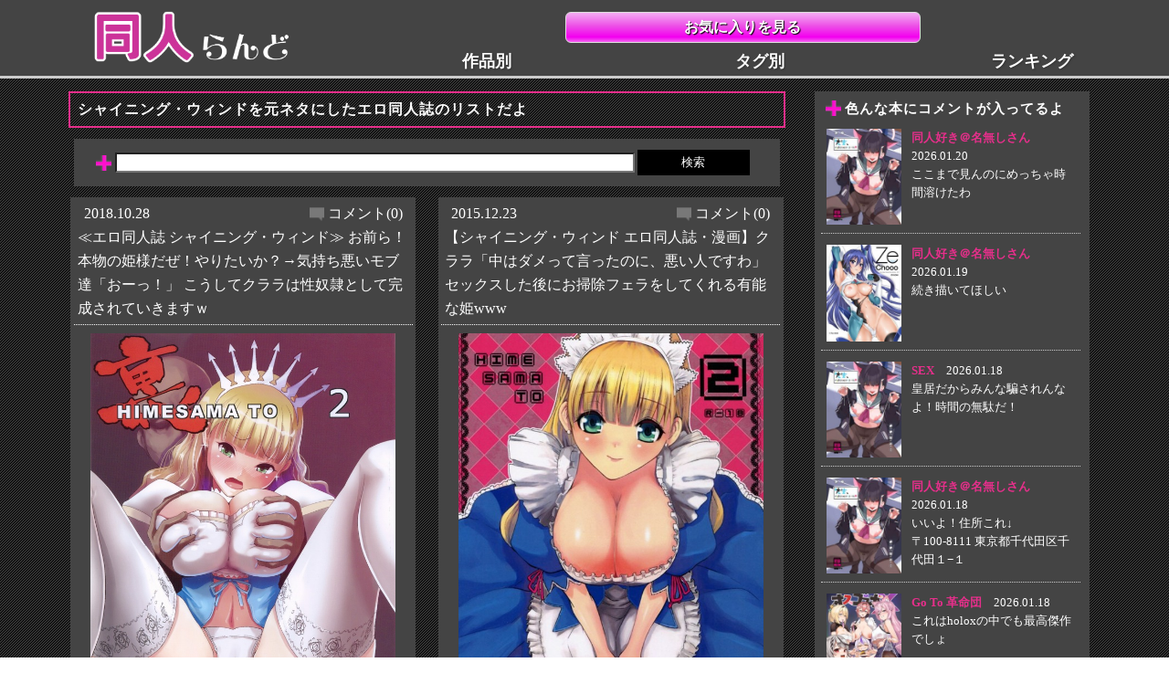

--- FILE ---
content_type: text/html; charset=UTF-8
request_url: https://doujinland.info/category/shi/%E3%82%B7%E3%83%A3%E3%82%A4%E3%83%8B%E3%83%B3%E3%82%B0%E3%83%BB%E3%82%A6%E3%82%A3%E3%83%B3%E3%83%89
body_size: 11041
content:
<!DOCTYPE HTML>
<html lang="ja">
<head>
<meta charset="utf-8">
<meta http-equiv="X-UA-Compatible" content="IE=edge">
<meta name="viewport" content="width=device-width,initial-scale=1.0,user-scalable=yes" />
<!-- ▼ CSS変更時クエリ変更 ▼ -->
<link rel="stylesheet" type="text/css" href="https://doujinland.info/wp-content/themes/SP/style.css?20240913-3" />
<!-- ▲ CSS変更時クエリ変更 ▲ -->
<link rel="shortcut icon" type="image/x-icon" href="https://doujinland.info/wp-content/themes/SP/img/favicon.ico" />




<meta name="keyword" content="シャイニング・ウィンド,エロ同人誌,漫画,同人らんど," />
<meta name="description" content="「シャイニング・ウィンド」の記事：同人らんどは無料で読める「シャイニング・ウィンド」のエロ漫画や同人誌を紹介しています。 " />
<title>「シャイニング・ウィンド」の記事：同人らんど エロ漫画同人誌</title>






<link rel="canonical" href="https://doujinland.info/category/shi/%e3%82%b7%e3%83%a3%e3%82%a4%e3%83%8b%e3%83%b3%e3%82%b0%e3%83%bb%e3%82%a6%e3%82%a3%e3%83%b3%e3%83%89" />

<script src="https://ajax.googleapis.com/ajax/libs/jquery/3.4.1/jquery.min.js"></script>

<!--[if lt IE 9]>
<script src="https://doujinland.info/wp-content/themes/SP/js/html5shiv.js"></script>
<script src="https://css3-mediaqueries-js.googlecode.com/svn/trunk/css3-mediaqueries.js"></script>
<![endif]-->

<meta name='robots' content='max-image-preview:large' />
<link rel="alternate" type="application/rss+xml" title="同人らんど エロ漫画同人誌 &raquo; シャイニング・ウィンド カテゴリーのフィード" href="https://doujinland.info/category/shi/%e3%82%b7%e3%83%a3%e3%82%a4%e3%83%8b%e3%83%b3%e3%82%b0%e3%83%bb%e3%82%a6%e3%82%a3%e3%83%b3%e3%83%89/feed" />
<style id='wp-img-auto-sizes-contain-inline-css' type='text/css'>
img:is([sizes=auto i],[sizes^="auto," i]){contain-intrinsic-size:3000px 1500px}
/*# sourceURL=wp-img-auto-sizes-contain-inline-css */
</style>
<style id='wp-emoji-styles-inline-css' type='text/css'>

	img.wp-smiley, img.emoji {
		display: inline !important;
		border: none !important;
		box-shadow: none !important;
		height: 1em !important;
		width: 1em !important;
		margin: 0 0.07em !important;
		vertical-align: -0.1em !important;
		background: none !important;
		padding: 0 !important;
	}
/*# sourceURL=wp-emoji-styles-inline-css */
</style>
<style id='wp-block-library-inline-css' type='text/css'>
:root{--wp-block-synced-color:#7a00df;--wp-block-synced-color--rgb:122,0,223;--wp-bound-block-color:var(--wp-block-synced-color);--wp-editor-canvas-background:#ddd;--wp-admin-theme-color:#007cba;--wp-admin-theme-color--rgb:0,124,186;--wp-admin-theme-color-darker-10:#006ba1;--wp-admin-theme-color-darker-10--rgb:0,107,160.5;--wp-admin-theme-color-darker-20:#005a87;--wp-admin-theme-color-darker-20--rgb:0,90,135;--wp-admin-border-width-focus:2px}@media (min-resolution:192dpi){:root{--wp-admin-border-width-focus:1.5px}}.wp-element-button{cursor:pointer}:root .has-very-light-gray-background-color{background-color:#eee}:root .has-very-dark-gray-background-color{background-color:#313131}:root .has-very-light-gray-color{color:#eee}:root .has-very-dark-gray-color{color:#313131}:root .has-vivid-green-cyan-to-vivid-cyan-blue-gradient-background{background:linear-gradient(135deg,#00d084,#0693e3)}:root .has-purple-crush-gradient-background{background:linear-gradient(135deg,#34e2e4,#4721fb 50%,#ab1dfe)}:root .has-hazy-dawn-gradient-background{background:linear-gradient(135deg,#faaca8,#dad0ec)}:root .has-subdued-olive-gradient-background{background:linear-gradient(135deg,#fafae1,#67a671)}:root .has-atomic-cream-gradient-background{background:linear-gradient(135deg,#fdd79a,#004a59)}:root .has-nightshade-gradient-background{background:linear-gradient(135deg,#330968,#31cdcf)}:root .has-midnight-gradient-background{background:linear-gradient(135deg,#020381,#2874fc)}:root{--wp--preset--font-size--normal:16px;--wp--preset--font-size--huge:42px}.has-regular-font-size{font-size:1em}.has-larger-font-size{font-size:2.625em}.has-normal-font-size{font-size:var(--wp--preset--font-size--normal)}.has-huge-font-size{font-size:var(--wp--preset--font-size--huge)}.has-text-align-center{text-align:center}.has-text-align-left{text-align:left}.has-text-align-right{text-align:right}.has-fit-text{white-space:nowrap!important}#end-resizable-editor-section{display:none}.aligncenter{clear:both}.items-justified-left{justify-content:flex-start}.items-justified-center{justify-content:center}.items-justified-right{justify-content:flex-end}.items-justified-space-between{justify-content:space-between}.screen-reader-text{border:0;clip-path:inset(50%);height:1px;margin:-1px;overflow:hidden;padding:0;position:absolute;width:1px;word-wrap:normal!important}.screen-reader-text:focus{background-color:#ddd;clip-path:none;color:#444;display:block;font-size:1em;height:auto;left:5px;line-height:normal;padding:15px 23px 14px;text-decoration:none;top:5px;width:auto;z-index:100000}html :where(.has-border-color){border-style:solid}html :where([style*=border-top-color]){border-top-style:solid}html :where([style*=border-right-color]){border-right-style:solid}html :where([style*=border-bottom-color]){border-bottom-style:solid}html :where([style*=border-left-color]){border-left-style:solid}html :where([style*=border-width]){border-style:solid}html :where([style*=border-top-width]){border-top-style:solid}html :where([style*=border-right-width]){border-right-style:solid}html :where([style*=border-bottom-width]){border-bottom-style:solid}html :where([style*=border-left-width]){border-left-style:solid}html :where(img[class*=wp-image-]){height:auto;max-width:100%}:where(figure){margin:0 0 1em}html :where(.is-position-sticky){--wp-admin--admin-bar--position-offset:var(--wp-admin--admin-bar--height,0px)}@media screen and (max-width:600px){html :where(.is-position-sticky){--wp-admin--admin-bar--position-offset:0px}}

/*# sourceURL=wp-block-library-inline-css */
</style><style id='global-styles-inline-css' type='text/css'>
:root{--wp--preset--aspect-ratio--square: 1;--wp--preset--aspect-ratio--4-3: 4/3;--wp--preset--aspect-ratio--3-4: 3/4;--wp--preset--aspect-ratio--3-2: 3/2;--wp--preset--aspect-ratio--2-3: 2/3;--wp--preset--aspect-ratio--16-9: 16/9;--wp--preset--aspect-ratio--9-16: 9/16;--wp--preset--color--black: #000000;--wp--preset--color--cyan-bluish-gray: #abb8c3;--wp--preset--color--white: #ffffff;--wp--preset--color--pale-pink: #f78da7;--wp--preset--color--vivid-red: #cf2e2e;--wp--preset--color--luminous-vivid-orange: #ff6900;--wp--preset--color--luminous-vivid-amber: #fcb900;--wp--preset--color--light-green-cyan: #7bdcb5;--wp--preset--color--vivid-green-cyan: #00d084;--wp--preset--color--pale-cyan-blue: #8ed1fc;--wp--preset--color--vivid-cyan-blue: #0693e3;--wp--preset--color--vivid-purple: #9b51e0;--wp--preset--gradient--vivid-cyan-blue-to-vivid-purple: linear-gradient(135deg,rgb(6,147,227) 0%,rgb(155,81,224) 100%);--wp--preset--gradient--light-green-cyan-to-vivid-green-cyan: linear-gradient(135deg,rgb(122,220,180) 0%,rgb(0,208,130) 100%);--wp--preset--gradient--luminous-vivid-amber-to-luminous-vivid-orange: linear-gradient(135deg,rgb(252,185,0) 0%,rgb(255,105,0) 100%);--wp--preset--gradient--luminous-vivid-orange-to-vivid-red: linear-gradient(135deg,rgb(255,105,0) 0%,rgb(207,46,46) 100%);--wp--preset--gradient--very-light-gray-to-cyan-bluish-gray: linear-gradient(135deg,rgb(238,238,238) 0%,rgb(169,184,195) 100%);--wp--preset--gradient--cool-to-warm-spectrum: linear-gradient(135deg,rgb(74,234,220) 0%,rgb(151,120,209) 20%,rgb(207,42,186) 40%,rgb(238,44,130) 60%,rgb(251,105,98) 80%,rgb(254,248,76) 100%);--wp--preset--gradient--blush-light-purple: linear-gradient(135deg,rgb(255,206,236) 0%,rgb(152,150,240) 100%);--wp--preset--gradient--blush-bordeaux: linear-gradient(135deg,rgb(254,205,165) 0%,rgb(254,45,45) 50%,rgb(107,0,62) 100%);--wp--preset--gradient--luminous-dusk: linear-gradient(135deg,rgb(255,203,112) 0%,rgb(199,81,192) 50%,rgb(65,88,208) 100%);--wp--preset--gradient--pale-ocean: linear-gradient(135deg,rgb(255,245,203) 0%,rgb(182,227,212) 50%,rgb(51,167,181) 100%);--wp--preset--gradient--electric-grass: linear-gradient(135deg,rgb(202,248,128) 0%,rgb(113,206,126) 100%);--wp--preset--gradient--midnight: linear-gradient(135deg,rgb(2,3,129) 0%,rgb(40,116,252) 100%);--wp--preset--font-size--small: 13px;--wp--preset--font-size--medium: 20px;--wp--preset--font-size--large: 36px;--wp--preset--font-size--x-large: 42px;--wp--preset--spacing--20: 0.44rem;--wp--preset--spacing--30: 0.67rem;--wp--preset--spacing--40: 1rem;--wp--preset--spacing--50: 1.5rem;--wp--preset--spacing--60: 2.25rem;--wp--preset--spacing--70: 3.38rem;--wp--preset--spacing--80: 5.06rem;--wp--preset--shadow--natural: 6px 6px 9px rgba(0, 0, 0, 0.2);--wp--preset--shadow--deep: 12px 12px 50px rgba(0, 0, 0, 0.4);--wp--preset--shadow--sharp: 6px 6px 0px rgba(0, 0, 0, 0.2);--wp--preset--shadow--outlined: 6px 6px 0px -3px rgb(255, 255, 255), 6px 6px rgb(0, 0, 0);--wp--preset--shadow--crisp: 6px 6px 0px rgb(0, 0, 0);}:where(.is-layout-flex){gap: 0.5em;}:where(.is-layout-grid){gap: 0.5em;}body .is-layout-flex{display: flex;}.is-layout-flex{flex-wrap: wrap;align-items: center;}.is-layout-flex > :is(*, div){margin: 0;}body .is-layout-grid{display: grid;}.is-layout-grid > :is(*, div){margin: 0;}:where(.wp-block-columns.is-layout-flex){gap: 2em;}:where(.wp-block-columns.is-layout-grid){gap: 2em;}:where(.wp-block-post-template.is-layout-flex){gap: 1.25em;}:where(.wp-block-post-template.is-layout-grid){gap: 1.25em;}.has-black-color{color: var(--wp--preset--color--black) !important;}.has-cyan-bluish-gray-color{color: var(--wp--preset--color--cyan-bluish-gray) !important;}.has-white-color{color: var(--wp--preset--color--white) !important;}.has-pale-pink-color{color: var(--wp--preset--color--pale-pink) !important;}.has-vivid-red-color{color: var(--wp--preset--color--vivid-red) !important;}.has-luminous-vivid-orange-color{color: var(--wp--preset--color--luminous-vivid-orange) !important;}.has-luminous-vivid-amber-color{color: var(--wp--preset--color--luminous-vivid-amber) !important;}.has-light-green-cyan-color{color: var(--wp--preset--color--light-green-cyan) !important;}.has-vivid-green-cyan-color{color: var(--wp--preset--color--vivid-green-cyan) !important;}.has-pale-cyan-blue-color{color: var(--wp--preset--color--pale-cyan-blue) !important;}.has-vivid-cyan-blue-color{color: var(--wp--preset--color--vivid-cyan-blue) !important;}.has-vivid-purple-color{color: var(--wp--preset--color--vivid-purple) !important;}.has-black-background-color{background-color: var(--wp--preset--color--black) !important;}.has-cyan-bluish-gray-background-color{background-color: var(--wp--preset--color--cyan-bluish-gray) !important;}.has-white-background-color{background-color: var(--wp--preset--color--white) !important;}.has-pale-pink-background-color{background-color: var(--wp--preset--color--pale-pink) !important;}.has-vivid-red-background-color{background-color: var(--wp--preset--color--vivid-red) !important;}.has-luminous-vivid-orange-background-color{background-color: var(--wp--preset--color--luminous-vivid-orange) !important;}.has-luminous-vivid-amber-background-color{background-color: var(--wp--preset--color--luminous-vivid-amber) !important;}.has-light-green-cyan-background-color{background-color: var(--wp--preset--color--light-green-cyan) !important;}.has-vivid-green-cyan-background-color{background-color: var(--wp--preset--color--vivid-green-cyan) !important;}.has-pale-cyan-blue-background-color{background-color: var(--wp--preset--color--pale-cyan-blue) !important;}.has-vivid-cyan-blue-background-color{background-color: var(--wp--preset--color--vivid-cyan-blue) !important;}.has-vivid-purple-background-color{background-color: var(--wp--preset--color--vivid-purple) !important;}.has-black-border-color{border-color: var(--wp--preset--color--black) !important;}.has-cyan-bluish-gray-border-color{border-color: var(--wp--preset--color--cyan-bluish-gray) !important;}.has-white-border-color{border-color: var(--wp--preset--color--white) !important;}.has-pale-pink-border-color{border-color: var(--wp--preset--color--pale-pink) !important;}.has-vivid-red-border-color{border-color: var(--wp--preset--color--vivid-red) !important;}.has-luminous-vivid-orange-border-color{border-color: var(--wp--preset--color--luminous-vivid-orange) !important;}.has-luminous-vivid-amber-border-color{border-color: var(--wp--preset--color--luminous-vivid-amber) !important;}.has-light-green-cyan-border-color{border-color: var(--wp--preset--color--light-green-cyan) !important;}.has-vivid-green-cyan-border-color{border-color: var(--wp--preset--color--vivid-green-cyan) !important;}.has-pale-cyan-blue-border-color{border-color: var(--wp--preset--color--pale-cyan-blue) !important;}.has-vivid-cyan-blue-border-color{border-color: var(--wp--preset--color--vivid-cyan-blue) !important;}.has-vivid-purple-border-color{border-color: var(--wp--preset--color--vivid-purple) !important;}.has-vivid-cyan-blue-to-vivid-purple-gradient-background{background: var(--wp--preset--gradient--vivid-cyan-blue-to-vivid-purple) !important;}.has-light-green-cyan-to-vivid-green-cyan-gradient-background{background: var(--wp--preset--gradient--light-green-cyan-to-vivid-green-cyan) !important;}.has-luminous-vivid-amber-to-luminous-vivid-orange-gradient-background{background: var(--wp--preset--gradient--luminous-vivid-amber-to-luminous-vivid-orange) !important;}.has-luminous-vivid-orange-to-vivid-red-gradient-background{background: var(--wp--preset--gradient--luminous-vivid-orange-to-vivid-red) !important;}.has-very-light-gray-to-cyan-bluish-gray-gradient-background{background: var(--wp--preset--gradient--very-light-gray-to-cyan-bluish-gray) !important;}.has-cool-to-warm-spectrum-gradient-background{background: var(--wp--preset--gradient--cool-to-warm-spectrum) !important;}.has-blush-light-purple-gradient-background{background: var(--wp--preset--gradient--blush-light-purple) !important;}.has-blush-bordeaux-gradient-background{background: var(--wp--preset--gradient--blush-bordeaux) !important;}.has-luminous-dusk-gradient-background{background: var(--wp--preset--gradient--luminous-dusk) !important;}.has-pale-ocean-gradient-background{background: var(--wp--preset--gradient--pale-ocean) !important;}.has-electric-grass-gradient-background{background: var(--wp--preset--gradient--electric-grass) !important;}.has-midnight-gradient-background{background: var(--wp--preset--gradient--midnight) !important;}.has-small-font-size{font-size: var(--wp--preset--font-size--small) !important;}.has-medium-font-size{font-size: var(--wp--preset--font-size--medium) !important;}.has-large-font-size{font-size: var(--wp--preset--font-size--large) !important;}.has-x-large-font-size{font-size: var(--wp--preset--font-size--x-large) !important;}
/*# sourceURL=global-styles-inline-css */
</style>

<style id='classic-theme-styles-inline-css' type='text/css'>
/*! This file is auto-generated */
.wp-block-button__link{color:#fff;background-color:#32373c;border-radius:9999px;box-shadow:none;text-decoration:none;padding:calc(.667em + 2px) calc(1.333em + 2px);font-size:1.125em}.wp-block-file__button{background:#32373c;color:#fff;text-decoration:none}
/*# sourceURL=/wp-includes/css/classic-themes.min.css */
</style>
<link rel='stylesheet' id='contact-form-7-css' href='https://doujinland.info/wp-content/plugins/contact-form-7/includes/css/styles.css?ver=6.1.1' type='text/css' media='all' />
<link rel='stylesheet' id='wp-pagenavi-css' href='https://doujinland.info/wp-content/plugins/wp-pagenavi/pagenavi-css.css?ver=2.70' type='text/css' media='all' />
<link rel='stylesheet' id='simple-favorites-css' href='https://doujinland.info/wp-content/plugins/favorites/assets/css/favorites.css?ver=2.3.5' type='text/css' media='all' />
<script type="text/javascript" src="https://doujinland.info/wp-includes/js/jquery/jquery.min.js?ver=3.7.1" id="jquery-core-js"></script>
<script type="text/javascript" src="https://doujinland.info/wp-includes/js/jquery/jquery-migrate.min.js?ver=3.4.1" id="jquery-migrate-js"></script>
<script type="text/javascript" id="favorites-js-extra">
/* <![CDATA[ */
var favorites_data = {"ajaxurl":"https://doujinland.info/wp-admin/admin-ajax.php","nonce":"0bb69293b9","favorite":"Favorite \u003Ci class=\"sf-icon-star-empty\"\u003E\u003C/i\u003E","favorited":"Favorited \u003Ci class=\"sf-icon-star-full\"\u003E\u003C/i\u003E","includecount":"","indicate_loading":"","loading_text":"Loading","loading_image":"","loading_image_active":"","loading_image_preload":"","cache_enabled":"1","button_options":{"button_type":"custom","custom_colors":false,"box_shadow":false,"include_count":false,"default":{"background_default":false,"border_default":false,"text_default":false,"icon_default":false,"count_default":false},"active":{"background_active":false,"border_active":false,"text_active":false,"icon_active":false,"count_active":false}},"authentication_modal_content":"\u003Cp\u003EPlease login to add favorites.\u003C/p\u003E\u003Cp\u003E\u003Ca href=\"#\" data-favorites-modal-close\u003EDismiss this notice\u003C/a\u003E\u003C/p\u003E","authentication_redirect":"","dev_mode":"","logged_in":"","user_id":"0","authentication_redirect_url":"https://doujinland.info/wp-login.php"};
//# sourceURL=favorites-js-extra
/* ]]> */
</script>
<script type="text/javascript" src="https://doujinland.info/wp-content/plugins/favorites/assets/js/favorites.min.js?ver=2.3.5" id="favorites-js"></script>
<link rel="https://api.w.org/" href="https://doujinland.info/wp-json/" /><link rel="alternate" title="JSON" type="application/json" href="https://doujinland.info/wp-json/wp/v2/categories/597" /><link rel="EditURI" type="application/rsd+xml" title="RSD" href="https://doujinland.info/xmlrpc.php?rsd" />
<meta name="generator" content="WordPress 6.9" />
<style type="text/css">.broken_link, a.broken_link {
	text-decoration: line-through;
}</style>		<style type="text/css" id="wp-custom-css">
				.grecaptcha-badge { visibility: hidden; }		</style>
		
<script>
  (function(i,s,o,g,r,a,m){i['GoogleAnalyticsObject']=r;i[r]=i[r]||function(){
  (i[r].q=i[r].q||[]).push(arguments)},i[r].l=1*new Date();a=s.createElement(o),
  m=s.getElementsByTagName(o)[0];a.async=1;a.src=g;m.parentNode.insertBefore(a,m)
  })(window,document,'script','https://www.google-analytics.com/analytics.js','ga');

  ga('create', 'UA-87679098-6', 'auto');
  ga('send', 'pageview');

</script>

</head>

<body data-rsssl=1>
<!-- ▼ アクセス解析 ▼ -->
<script src="//accaii.com/doujinrandosp/script.js" async></script><noscript><img src="//accaii.com/doujinrandosp/script?guid=on"></noscript>
<!-- ▲ アクセス解析 ▲ -->

<div id="wrap">

<!-- ▼ ヘッダー＆ナビ ▼ -->
<header>
<div class="logoOkiniBox">
<p class="sitelogo">
	<a href="https://doujinland.info"><img src="https://doujinland.info/wp-content/themes/SP/img/doujinlandPClogo.png" alt="サイトロゴ" /></a>
</p>
<p class="headOkini"><a class="okini" href="https://doujinland.info/okini">お気に入りを見る</a></p>
</div>

<nav>
<ul>
<li><a href="https://doujinland.info/sp_catlist">作品別</a></li>
<li><a href="https://doujinland.info/sp_taglist">タグ別</a></li>
<li><a href="https://doujinland.info/rank">ランキング</a></li>
</ul>
</nav>
</header>
<!-- ▲ ヘッダー＆ナビ ▲ -->
<div id="content">

<!--▼ インデックス部分 ▼-->

<!--▼ メイン＆サブカラム ▼-->
<div class="content_box">
<!--▼ メインカラム ▼-->
<article class="main_box">

<!--▼ PC ▼-->
<!--▲ PC ▲-->

<h1 class="headline_01">シャイニング・ウィンドを元ネタにしたエロ同人誌のリストだよ</h1>
<!--▼ 検索バー ▼-->
<div class="sec_box01 search_bar">
<form class="headline_02_img" method="get" action="https://doujinland.info/">
    <input class="search_box" type="text" name="s" value="" />
    <input class="search_button" type="submit" value="検索">
</form>
</div>
<!--▲ 検索バー ▲-->
<!--▼ ページナビ ▼-->
<div class="pagenavi">
</div>
<!--▲ ページナビ ▲-->
<!--▼ 各サムネイル ▼-->
<!--entry loop start-->

<div class="entry ra-1">
<div class="ra-1_in">

<div class="entry_infoBox">
<div class="entry_infoBox_m">
<div class="entry_info">
<span class="entryDate">2018.10.28</span>
<span class="comNum"><a href="https://doujinland.info/shi/%e3%82%b7%e3%83%a3%e3%82%a4%e3%83%8b%e3%83%b3%e3%82%b0%e3%83%bb%e3%82%a6%e3%82%a3%e3%83%b3%e3%83%89/blog-entry-192353.html#respond">コメント(0)</a></span>
</div><!--end entry_info-->
<h2><a href="https://doujinland.info/shi/%e3%82%b7%e3%83%a3%e3%82%a4%e3%83%8b%e3%83%b3%e3%82%b0%e3%83%bb%e3%82%a6%e3%82%a3%e3%83%b3%e3%83%89/blog-entry-192353.html" title="≪エロ同人誌 シャイニング・ウィンド≫ お前ら！本物の姫様だぜ！やりたいか？→気持ち悪いモブ達「おーっ！」 こうしてクララは性奴隷として完成されていきますｗ">≪エロ同人誌 シャイニング・ウィンド≫ お前ら！本物の姫様だぜ！やりたいか？→気持ち悪いモブ達「おーっ！」 こうしてクララは性奴隷として完成されていきますｗ</a></h2>
</div><!--end entry_infoBox_m-->

<div class="entry_thumb">
<a href="https://doujinland.info/shi/%e3%82%b7%e3%83%a3%e3%82%a4%e3%83%8b%e3%83%b3%e3%82%b0%e3%83%bb%e3%82%a6%e3%82%a3%e3%83%b3%e3%83%89/blog-entry-192353.html"><img width="640" height="906" src="https://doujinland.info/wp-content/uploads/2018/10/01vndah41.jpg" class="attachment-full size-full wp-post-image" alt="≪エロ同人誌 シャイニング・ウィンド≫ お前ら！本物の姫様だぜ！やりたいか？→気持ち悪いモブ達「おーっ！」 こうしてクララは性奴隷として完成されていきますｗ" title="≪エロ同人誌 シャイニング・ウィンド≫ お前ら！本物の姫様だぜ！やりたいか？→気持ち悪いモブ達「おーっ！」 こうしてクララは性奴隷として完成されていきますｗ" decoding="async" loading="lazy" srcset="https://doujinland.info/wp-content/uploads/2018/10/01vndah41.jpg 640w, https://doujinland.info/wp-content/uploads/2018/10/01vndah41-212x300.jpg 212w" sizes="auto, (max-width: 640px) 100vw, 640px" /></a>
</div><!--end entry_thumb-->
</div><!--end entry_infoBox-->

<div class="entry_body">
<p class="okiniAdd"><button class="simplefavorite-button" data-postid="192353" data-siteid="1" data-groupid="1" data-favoritecount="13" style="">Favorite <i class="sf-icon-star-empty"></i></button></p>
<span class="catName"><ul class="post-categories">
	<li><a href="https://doujinland.info/category/shi/%e3%82%b7%e3%83%a3%e3%82%a4%e3%83%8b%e3%83%b3%e3%82%b0%e3%83%bb%e3%82%a6%e3%82%a3%e3%83%b3%e3%83%89" rel="category tag">シャイニング・ウィンド</a></li></ul></span>
<ul class="tag_list">
<li><a href="https://doujinland.info/tag/%e7%88%86%e4%b9%b3">巨乳</a></li><li><a href="https://doujinland.info/tag/%e3%82%a2%e3%83%8a%e3%83%ab">アナル</a></li><li><a href="https://doujinland.info/tag/%e8%bc%aa%e5%a7%a6">輪姦</a></li><li><a href="https://doujinland.info/tag/%e6%80%a7%e5%a5%b4%e9%9a%b7">肉便器</a></li><li><a href="https://doujinland.info/tag/%ef%bc%92%e7%a9%b4%e6%8c%bf%e5%85%a5">２穴挿入</a></li><li><a href="https://doujinland.info/tag/ntr%e5%af%9d%e5%8f%96%e3%82%89%e3%82%8c">NTR(寝取られ)</a></li><li><a href="https://doujinland.info/tag/%e3%83%a0%e3%83%aa%e3%83%a4%e3%83%aa">嫌がる女を…</a></li></ul>
</div><!--end entry_body-->

</div><!--ra-1_in-->
</div><!--end entry ra-1-->


<div class="entry ra-1">
<div class="ra-1_in">

<div class="entry_infoBox">
<div class="entry_infoBox_m">
<div class="entry_info">
<span class="entryDate">2015.12.23</span>
<span class="comNum"><a href="https://doujinland.info/shi/%e3%82%b7%e3%83%a3%e3%82%a4%e3%83%8b%e3%83%b3%e3%82%b0%e3%83%bb%e3%82%a6%e3%82%a3%e3%83%b3%e3%83%89/blog-entry-52452.html#respond">コメント(0)</a></span>
</div><!--end entry_info-->
<h2><a href="https://doujinland.info/shi/%e3%82%b7%e3%83%a3%e3%82%a4%e3%83%8b%e3%83%b3%e3%82%b0%e3%83%bb%e3%82%a6%e3%82%a3%e3%83%b3%e3%83%89/blog-entry-52452.html" title="【シャイニング・ウィンド エロ同人誌・漫画】クララ「中はダメって言ったのに、悪い人ですわ」セックスした後にお掃除フェラをしてくれる有能な姫www">【シャイニング・ウィンド エロ同人誌・漫画】クララ「中はダメって言ったのに、悪い人ですわ」セックスした後にお掃除フェラをしてくれる有能な姫www</a></h2>
</div><!--end entry_infoBox_m-->

<div class="entry_thumb">
<a href="https://doujinland.info/shi/%e3%82%b7%e3%83%a3%e3%82%a4%e3%83%8b%e3%83%b3%e3%82%b0%e3%83%bb%e3%82%a6%e3%82%a3%e3%83%b3%e3%83%89/blog-entry-52452.html"><img width="553" height="737" src="https://doujinland.info/wp-content/uploads/2015/12/shaining2001-553x737.jpg" class="attachment-full size-full wp-post-image" alt="【シャイニング・ウィンド エロ同人誌・漫画】クララ「中はダメって言ったのに、悪い人ですわ」セックスした後にお掃除フェラをしてくれる有能な姫www" title="【シャイニング・ウィンド エロ同人誌・漫画】クララ「中はダメって言ったのに、悪い人ですわ」セックスした後にお掃除フェラをしてくれる有能な姫www" decoding="async" loading="lazy" srcset="https://doujinland.info/wp-content/uploads/2015/12/shaining2001-553x737.jpg 553w, https://doujinland.info/wp-content/uploads/2015/12/shaining2001-79x104.jpg 79w" sizes="auto, (max-width: 553px) 100vw, 553px" /></a>
</div><!--end entry_thumb-->
</div><!--end entry_infoBox-->

<div class="entry_body">
<p class="okiniAdd"><button class="simplefavorite-button" data-postid="52452" data-siteid="1" data-groupid="1" data-favoritecount="3" style="">Favorite <i class="sf-icon-star-empty"></i></button></p>
<span class="catName"><ul class="post-categories">
	<li><a href="https://doujinland.info/category/shi/%e3%82%b7%e3%83%a3%e3%82%a4%e3%83%8b%e3%83%b3%e3%82%b0%e3%83%bb%e3%82%a6%e3%82%a3%e3%83%b3%e3%83%89" rel="category tag">シャイニング・ウィンド</a></li></ul></span>
<ul class="tag_list">
<li><a href="https://doujinland.info/tag/%e7%88%86%e4%b9%b3">巨乳</a></li><li><a href="https://doujinland.info/tag/%e3%82%a4%e3%83%81%e3%83%a3%e3%83%a9%e3%83%96">イチャラブ</a></li></ul>
</div><!--end entry_body-->

</div><!--ra-1_in-->
</div><!--end entry ra-1-->


<div class="entry ra-1">
<div class="ra-1_in">

<div class="entry_infoBox">
<div class="entry_infoBox_m">
<div class="entry_info">
<span class="entryDate">2015.12.23</span>
<span class="comNum"><a href="https://doujinland.info/shi/%e3%82%b7%e3%83%a3%e3%82%a4%e3%83%8b%e3%83%b3%e3%82%b0%e3%83%bb%e3%82%a6%e3%82%a3%e3%83%b3%e3%83%89/blog-entry-52388.html#respond">コメント(0)</a></span>
</div><!--end entry_info-->
<h2><a href="https://doujinland.info/shi/%e3%82%b7%e3%83%a3%e3%82%a4%e3%83%8b%e3%83%b3%e3%82%b0%e3%83%bb%e3%82%a6%e3%82%a3%e3%83%b3%e3%83%89/blog-entry-52388.html" title="【シャイニング・ウィンド エロ同人誌・漫画】クララクラン「勇者様の御子を孕ませてほしい・・！」とにかくやりまくるキリヤとクララクランwww">【シャイニング・ウィンド エロ同人誌・漫画】クララクラン「勇者様の御子を孕ませてほしい・・！」とにかくやりまくるキリヤとクララクランwww</a></h2>
</div><!--end entry_infoBox_m-->

<div class="entry_thumb">
<a href="https://doujinland.info/shi/%e3%82%b7%e3%83%a3%e3%82%a4%e3%83%8b%e3%83%b3%e3%82%b0%e3%83%bb%e3%82%a6%e3%82%a3%e3%83%b3%e3%83%89/blog-entry-52388.html"><img width="553" height="737" src="https://doujinland.info/wp-content/uploads/2015/12/shaining1001-553x737.jpg" class="attachment-full size-full wp-post-image" alt="【シャイニング・ウィンド エロ同人誌・漫画】クララクラン「勇者様の御子を孕ませてほしい・・！」とにかくやりまくるキリヤとクララクランwww" title="【シャイニング・ウィンド エロ同人誌・漫画】クララクラン「勇者様の御子を孕ませてほしい・・！」とにかくやりまくるキリヤとクララクランwww" decoding="async" loading="lazy" srcset="https://doujinland.info/wp-content/uploads/2015/12/shaining1001-553x737.jpg 553w, https://doujinland.info/wp-content/uploads/2015/12/shaining1001-79x104.jpg 79w" sizes="auto, (max-width: 553px) 100vw, 553px" /></a>
</div><!--end entry_thumb-->
</div><!--end entry_infoBox-->

<div class="entry_body">
<p class="okiniAdd"><button class="simplefavorite-button" data-postid="52388" data-siteid="1" data-groupid="1" data-favoritecount="4" style="">Favorite <i class="sf-icon-star-empty"></i></button></p>
<span class="catName"><ul class="post-categories">
	<li><a href="https://doujinland.info/category/shi/%e3%82%b7%e3%83%a3%e3%82%a4%e3%83%8b%e3%83%b3%e3%82%b0%e3%83%bb%e3%82%a6%e3%82%a3%e3%83%b3%e3%83%89" rel="category tag">シャイニング・ウィンド</a></li></ul></span>
<ul class="tag_list">
<li><a href="https://doujinland.info/tag/%e7%88%86%e4%b9%b3">巨乳</a></li><li><a href="https://doujinland.info/tag/%e3%82%a4%e3%83%81%e3%83%a3%e3%83%a9%e3%83%96">イチャラブ</a></li></ul>
</div><!--end entry_body-->

</div><!--ra-1_in-->
</div><!--end entry ra-1-->

<!--entry loop end-->
<!--▲ 各サムネイル ▲-->

<!--▼ ページナビ ▼-->
<div class="pagenavi">
</div>
<!--▲ ページナビ ▲-->
</article>
<!--▲ メインカラム ▲-->

<!--▼ PC ▼-->
<!--▲ PC ▲-->

<!--▼ サブカラム呼出 ▼-->

<!--▼ サブカラム ▼-->
<div class="sub_box">

<!--▼ コメント ▼-->
<section class="sec_box01">
<h1 class="headline_02"><span class="headline_02_img">色んな本にコメントが入ってるよ</span></h1>
<ul class="comment_area">
<li>
<p class="commentL"><img width="190" height="246" src="https://doujinland.info/wp-content/uploads/2024/12/001land2024120212-190x246.jpg" class="attachment-thumbnail size-thumbnail wp-post-image" alt="" decoding="async" /></p>
<div class="commentR">
<p><span class="comment_authorName">同人好き＠名無しさん</span>　<span class="commentDate">2026.01.20</span></p>
<p class="commentText"><a href="https://doujinland.info/hu/%e3%83%96%e3%83%ab%e3%83%bc%e3%82%a2%e3%83%bc%e3%82%ab%e3%82%a4%e3%83%96/blog-entry-476391.html"><p>ここまで見んのにめっちゃ時間溶けたわ</p>
</a></p>
</div>
</li>
<li>
<p class="commentL"><img width="190" height="246" src="https://doujinland.info/wp-content/uploads/2016/06/sinfosaikuron1001-1-190x246.jpg" class="attachment-thumbnail size-thumbnail wp-post-image" alt="" decoding="async" /></p>
<div class="commentR">
<p><span class="comment_authorName">同人好き＠名無しさん</span>　<span class="commentDate">2026.01.19</span></p>
<p class="commentText"><a href="https://doujinland.info/se/%e6%88%a6%e5%a7%ab%e7%b5%b6%e5%94%b1%e3%82%b7%e3%83%b3%e3%83%95%e3%82%a9%e3%82%ae%e3%82%a2/blog-entry-85638.html"><p>続き描いてほしい</p>
</a></p>
</div>
</li>
<li>
<p class="commentL"><img width="190" height="246" src="https://doujinland.info/wp-content/uploads/2024/12/001land2024120212-190x246.jpg" class="attachment-thumbnail size-thumbnail wp-post-image" alt="" decoding="async" /></p>
<div class="commentR">
<p><span class="comment_authorName">SEX</span>　<span class="commentDate">2026.01.18</span></p>
<p class="commentText"><a href="https://doujinland.info/hu/%e3%83%96%e3%83%ab%e3%83%bc%e3%82%a2%e3%83%bc%e3%82%ab%e3%82%a4%e3%83%96/blog-entry-476391.html"><p>皇居だからみんな騙されんなよ！時間の無駄だ！</p>
</a></p>
</div>
</li>
<li>
<p class="commentL"><img width="190" height="246" src="https://doujinland.info/wp-content/uploads/2024/12/001land2024120212-190x246.jpg" class="attachment-thumbnail size-thumbnail wp-post-image" alt="" decoding="async" /></p>
<div class="commentR">
<p><span class="comment_authorName">同人好き＠名無しさん</span>　<span class="commentDate">2026.01.18</span></p>
<p class="commentText"><a href="https://doujinland.info/hu/%e3%83%96%e3%83%ab%e3%83%bc%e3%82%a2%e3%83%bc%e3%82%ab%e3%82%a4%e3%83%96/blog-entry-476391.html"><p>いいよ！住所これ↓<br />
〒100-8111 東京都千代田区千代田１−１</p>
</a></p>
</div>
</li>
<li>
<p class="commentL"><img width="190" height="246" src="https://doujinland.info/wp-content/uploads/2026/01/001land2026011218-190x246.jpg" class="attachment-thumbnail size-thumbnail wp-post-image" alt="" decoding="async" /></p>
<div class="commentR">
<p><span class="comment_authorName">Go To 革命団</span>　<span class="commentDate">2026.01.18</span></p>
<p class="commentText"><a href="https://doujinland.info/hu/%ef%bd%96%e3%83%81%e3%83%a5%e3%83%bc%e3%83%90%e3%83%bc/blog-entry-553522.html"><p>これはholoxの中でも最高傑作でしょ</p>
</a></p>
</div>
</li>
<li>
<p class="commentL"><img width="190" height="246" src="https://doujinland.info/wp-content/uploads/2024/05/001grebiufg12-190x246.jpg" class="attachment-thumbnail size-thumbnail wp-post-image" alt="" decoding="async" /></p>
<div class="commentR">
<p><span class="comment_authorName">同人好き＠名無しさん</span>　<span class="commentDate">2026.01.17</span></p>
<p class="commentText"><a href="https://doujinland.info/ri/%e3%83%aa%e3%82%b3%e3%83%aa%e3%82%b9%e3%83%bb%e3%83%aa%e3%82%b3%e3%82%a4%e3%83%ab/blog-entry-451572.html"><p>やばやばめちゃいい</p>
</a></p>
</div>
</li>
<li>
<p class="commentL"><img width="190" height="246" src="https://doujinland.info/wp-content/uploads/2015/04/01marisabou-190x246.jpg" class="attachment-thumbnail size-thumbnail wp-post-image" alt="" decoding="async" /></p>
<div class="commentR">
<p><span class="comment_authorName">同人好き＠名無しさん</span>　<span class="commentDate">2026.01.15</span></p>
<p class="commentText"><a href="https://doujinland.info/to/%e6%9d%b1%e6%96%b9project/blog-entry-735.html"><p>お前ら暇人かよ俺も混ぜろ</p>
</a></p>
</div>
</li>
<li>
<p class="commentL"><img width="190" height="246" src="https://doujinland.info/wp-content/uploads/2015/04/01marisabou-190x246.jpg" class="attachment-thumbnail size-thumbnail wp-post-image" alt="" decoding="async" /></p>
<div class="commentR">
<p><span class="comment_authorName">匿名</span>　<span class="commentDate">2026.01.14</span></p>
<p class="commentText"><a href="https://doujinland.info/to/%e6%9d%b1%e6%96%b9project/blog-entry-735.html"><p>その後の物語<br />
アリス、パチェ「なんですって！？」<br />
魔理沙「ごめんなんだぜ☆」<br />
霊夢「あの本読めばまた生えるんじゃない？」<br />
一同が一斉に「霊夢お前　天才か？」<br />
このあとみんなで一緒にいっぱい<br />
えっちした☆</p>
</a></p>
</div>
</li>
<li>
<p class="commentL"><img width="190" height="246" src="https://doujinland.info/wp-content/uploads/2025/06/001land2025061804-190x246.jpg" class="attachment-thumbnail size-thumbnail wp-post-image" alt="" decoding="async" /></p>
<div class="commentR">
<p><span class="comment_authorName">ジョセフ・ジョースター</span>　<span class="commentDate">2026.01.13</span></p>
<p class="commentText"><a href="https://doujinland.info/a/%e3%82%a2%e3%82%aa%e3%81%ae%e3%83%8f%e3%82%b3/blog-entry-508149.html"><p>アニメ二期楽しみやなー。押しは何度でも抜ける</p>
</a></p>
</div>
</li>
<li>
<p class="commentL"><img width="190" height="246" src="https://doujinland.info/wp-content/uploads/2015/04/01marisabou-190x246.jpg" class="attachment-thumbnail size-thumbnail wp-post-image" alt="" decoding="async" /></p>
<div class="commentR">
<p><span class="comment_authorName">同人好き＠名無しさん</span>　<span class="commentDate">2026.01.13</span></p>
<p class="commentText"><a href="https://doujinland.info/to/%e6%9d%b1%e6%96%b9project/blog-entry-735.html"><p>もしかして、お前、やったのか！？</p>
</a></p>
</div>
</li>
<li>
<p class="commentL"><img width="190" height="246" src="https://doujinland.info/wp-content/uploads/2015/04/01marisabou-190x246.jpg" class="attachment-thumbnail size-thumbnail wp-post-image" alt="" decoding="async" /></p>
<div class="commentR">
<p><span class="comment_authorName">同人好き＠名無しさん</span>　<span class="commentDate">2026.01.12</span></p>
<p class="commentText"><a href="https://doujinland.info/to/%e6%9d%b1%e6%96%b9project/blog-entry-735.html"><p>我が生涯に一片の悔いなし</p>
</a></p>
</div>
</li>
<li>
<p class="commentL"><img width="190" height="246" src="https://doujinland.info/wp-content/uploads/2015/04/01marisabou-190x246.jpg" class="attachment-thumbnail size-thumbnail wp-post-image" alt="" decoding="async" /></p>
<div class="commentR">
<p><span class="comment_authorName">Agony</span>　<span class="commentDate">2026.01.09</span></p>
<p class="commentText"><a href="https://doujinland.info/to/%e6%9d%b1%e6%96%b9project/blog-entry-735.html"><p>ドノツラフレンズも、「やぁ」って出てきそう</p>
</a></p>
</div>
</li>
<li>
<p class="commentL"><img width="190" height="246" src="https://doujinland.info/wp-content/uploads/2015/04/01marisabou-190x246.jpg" class="attachment-thumbnail size-thumbnail wp-post-image" alt="" decoding="async" /></p>
<div class="commentR">
<p><span class="comment_authorName">同人好き＠名無しさん</span>　<span class="commentDate">2026.01.09</span></p>
<p class="commentText"><a href="https://doujinland.info/to/%e6%9d%b1%e6%96%b9project/blog-entry-735.html"><p>いやまて冷静に考えろよブラザーどうせこいつも下半身にゾウさんついてるぞ？掘れるのはアナルだけだぞ</p>
</a></p>
</div>
</li>
<li>
<p class="commentL"><img width="190" height="246" src="https://doujinland.info/wp-content/uploads/2015/04/01marisabou-190x246.jpg" class="attachment-thumbnail size-thumbnail wp-post-image" alt="" decoding="async" /></p>
<div class="commentR">
<p><span class="comment_authorName">同人好き＠名無しさん</span>　<span class="commentDate">2026.01.09</span></p>
<p class="commentText"><a href="https://doujinland.info/to/%e6%9d%b1%e6%96%b9project/blog-entry-735.html"><p>東京や、ヤろうぜ！！！</p>
</a></p>
</div>
</li>
<li>
<p class="commentL"><img width="190" height="246" src="https://doujinland.info/wp-content/uploads/2015/04/01marisabou-190x246.jpg" class="attachment-thumbnail size-thumbnail wp-post-image" alt="" decoding="async" /></p>
<div class="commentR">
<p><span class="comment_authorName">同人好き＠名無しさん</span>　<span class="commentDate">2026.01.09</span></p>
<p class="commentText"><a href="https://doujinland.info/to/%e6%9d%b1%e6%96%b9project/blog-entry-735.html"><p>東京や、ヤろうぜ</p>
</a></p>
</div>
</li>
</ul>
</section>
<!--▲ コメント ▲-->

</div><!-- /sub_box -->
<!--▲ サブカラム ▲--><!--▲ サブカラム呼出 ▲-->

</div><!-- /content_box -->
<!--▲ メイン＆サブカラム ▲-->

<!--▼ ナビ ▼-->
<div id="navi2">
<ul>
<li><a href="https://doujinland.info/sp_catlist">作品別</a></li>
<li><a href="https://doujinland.info/sp_taglist">タグ別</a></li>
<li><a href="https://doujinland.info/sp_archive">月別</a></li>
<li><a href="https://doujinland.info/about">about</a></li>
</ul>
</div>
<!--▲ ナビ ▲-->

</div><!--end content-->

<div id="copyright">
<p class="copy">同人らんど－二次元エロマンガ、エロ同人誌　All Rights Reserved.</p>
</div><!--end copyright-->

</div><!--end wrap-->
<script type="speculationrules">
{"prefetch":[{"source":"document","where":{"and":[{"href_matches":"/*"},{"not":{"href_matches":["/wp-*.php","/wp-admin/*","/wp-content/uploads/*","/wp-content/*","/wp-content/plugins/*","/wp-content/themes/SP/*","/*\\?(.+)"]}},{"not":{"selector_matches":"a[rel~=\"nofollow\"]"}},{"not":{"selector_matches":".no-prefetch, .no-prefetch a"}}]},"eagerness":"conservative"}]}
</script>
<script type="text/javascript" src="https://doujinland.info/wp-includes/js/dist/hooks.min.js?ver=dd5603f07f9220ed27f1" id="wp-hooks-js"></script>
<script type="text/javascript" src="https://doujinland.info/wp-includes/js/dist/i18n.min.js?ver=c26c3dc7bed366793375" id="wp-i18n-js"></script>
<script type="text/javascript" id="wp-i18n-js-after">
/* <![CDATA[ */
wp.i18n.setLocaleData( { 'text direction\u0004ltr': [ 'ltr' ] } );
//# sourceURL=wp-i18n-js-after
/* ]]> */
</script>
<script type="text/javascript" src="https://doujinland.info/wp-content/plugins/contact-form-7/includes/swv/js/index.js?ver=6.1.1" id="swv-js"></script>
<script type="text/javascript" id="contact-form-7-js-translations">
/* <![CDATA[ */
( function( domain, translations ) {
	var localeData = translations.locale_data[ domain ] || translations.locale_data.messages;
	localeData[""].domain = domain;
	wp.i18n.setLocaleData( localeData, domain );
} )( "contact-form-7", {"translation-revision-date":"2025-08-05 08:50:03+0000","generator":"GlotPress\/4.0.1","domain":"messages","locale_data":{"messages":{"":{"domain":"messages","plural-forms":"nplurals=1; plural=0;","lang":"ja_JP"},"This contact form is placed in the wrong place.":["\u3053\u306e\u30b3\u30f3\u30bf\u30af\u30c8\u30d5\u30a9\u30fc\u30e0\u306f\u9593\u9055\u3063\u305f\u4f4d\u7f6e\u306b\u7f6e\u304b\u308c\u3066\u3044\u307e\u3059\u3002"],"Error:":["\u30a8\u30e9\u30fc:"]}},"comment":{"reference":"includes\/js\/index.js"}} );
//# sourceURL=contact-form-7-js-translations
/* ]]> */
</script>
<script type="text/javascript" id="contact-form-7-js-before">
/* <![CDATA[ */
var wpcf7 = {
    "api": {
        "root": "https:\/\/doujinland.info\/wp-json\/",
        "namespace": "contact-form-7\/v1"
    }
};
//# sourceURL=contact-form-7-js-before
/* ]]> */
</script>
<script type="text/javascript" src="https://doujinland.info/wp-content/plugins/contact-form-7/includes/js/index.js?ver=6.1.1" id="contact-form-7-js"></script>
<script type="text/javascript" src="https://www.google.com/recaptcha/api.js?render=6LfZCcwrAAAAADkDV_IoRe-2rewunPP8Vsx1gfnJ&amp;ver=3.0" id="google-recaptcha-js"></script>
<script type="text/javascript" src="https://doujinland.info/wp-includes/js/dist/vendor/wp-polyfill.min.js?ver=3.15.0" id="wp-polyfill-js"></script>
<script type="text/javascript" id="wpcf7-recaptcha-js-before">
/* <![CDATA[ */
var wpcf7_recaptcha = {
    "sitekey": "6LfZCcwrAAAAADkDV_IoRe-2rewunPP8Vsx1gfnJ",
    "actions": {
        "homepage": "homepage",
        "contactform": "contactform"
    }
};
//# sourceURL=wpcf7-recaptcha-js-before
/* ]]> */
</script>
<script type="text/javascript" src="https://doujinland.info/wp-content/plugins/contact-form-7/modules/recaptcha/index.js?ver=6.1.1" id="wpcf7-recaptcha-js"></script>
<script id="wp-emoji-settings" type="application/json">
{"baseUrl":"https://s.w.org/images/core/emoji/17.0.2/72x72/","ext":".png","svgUrl":"https://s.w.org/images/core/emoji/17.0.2/svg/","svgExt":".svg","source":{"concatemoji":"https://doujinland.info/wp-includes/js/wp-emoji-release.min.js?ver=6.9"}}
</script>
<script type="module">
/* <![CDATA[ */
/*! This file is auto-generated */
const a=JSON.parse(document.getElementById("wp-emoji-settings").textContent),o=(window._wpemojiSettings=a,"wpEmojiSettingsSupports"),s=["flag","emoji"];function i(e){try{var t={supportTests:e,timestamp:(new Date).valueOf()};sessionStorage.setItem(o,JSON.stringify(t))}catch(e){}}function c(e,t,n){e.clearRect(0,0,e.canvas.width,e.canvas.height),e.fillText(t,0,0);t=new Uint32Array(e.getImageData(0,0,e.canvas.width,e.canvas.height).data);e.clearRect(0,0,e.canvas.width,e.canvas.height),e.fillText(n,0,0);const a=new Uint32Array(e.getImageData(0,0,e.canvas.width,e.canvas.height).data);return t.every((e,t)=>e===a[t])}function p(e,t){e.clearRect(0,0,e.canvas.width,e.canvas.height),e.fillText(t,0,0);var n=e.getImageData(16,16,1,1);for(let e=0;e<n.data.length;e++)if(0!==n.data[e])return!1;return!0}function u(e,t,n,a){switch(t){case"flag":return n(e,"\ud83c\udff3\ufe0f\u200d\u26a7\ufe0f","\ud83c\udff3\ufe0f\u200b\u26a7\ufe0f")?!1:!n(e,"\ud83c\udde8\ud83c\uddf6","\ud83c\udde8\u200b\ud83c\uddf6")&&!n(e,"\ud83c\udff4\udb40\udc67\udb40\udc62\udb40\udc65\udb40\udc6e\udb40\udc67\udb40\udc7f","\ud83c\udff4\u200b\udb40\udc67\u200b\udb40\udc62\u200b\udb40\udc65\u200b\udb40\udc6e\u200b\udb40\udc67\u200b\udb40\udc7f");case"emoji":return!a(e,"\ud83e\u1fac8")}return!1}function f(e,t,n,a){let r;const o=(r="undefined"!=typeof WorkerGlobalScope&&self instanceof WorkerGlobalScope?new OffscreenCanvas(300,150):document.createElement("canvas")).getContext("2d",{willReadFrequently:!0}),s=(o.textBaseline="top",o.font="600 32px Arial",{});return e.forEach(e=>{s[e]=t(o,e,n,a)}),s}function r(e){var t=document.createElement("script");t.src=e,t.defer=!0,document.head.appendChild(t)}a.supports={everything:!0,everythingExceptFlag:!0},new Promise(t=>{let n=function(){try{var e=JSON.parse(sessionStorage.getItem(o));if("object"==typeof e&&"number"==typeof e.timestamp&&(new Date).valueOf()<e.timestamp+604800&&"object"==typeof e.supportTests)return e.supportTests}catch(e){}return null}();if(!n){if("undefined"!=typeof Worker&&"undefined"!=typeof OffscreenCanvas&&"undefined"!=typeof URL&&URL.createObjectURL&&"undefined"!=typeof Blob)try{var e="postMessage("+f.toString()+"("+[JSON.stringify(s),u.toString(),c.toString(),p.toString()].join(",")+"));",a=new Blob([e],{type:"text/javascript"});const r=new Worker(URL.createObjectURL(a),{name:"wpTestEmojiSupports"});return void(r.onmessage=e=>{i(n=e.data),r.terminate(),t(n)})}catch(e){}i(n=f(s,u,c,p))}t(n)}).then(e=>{for(const n in e)a.supports[n]=e[n],a.supports.everything=a.supports.everything&&a.supports[n],"flag"!==n&&(a.supports.everythingExceptFlag=a.supports.everythingExceptFlag&&a.supports[n]);var t;a.supports.everythingExceptFlag=a.supports.everythingExceptFlag&&!a.supports.flag,a.supports.everything||((t=a.source||{}).concatemoji?r(t.concatemoji):t.wpemoji&&t.twemoji&&(r(t.twemoji),r(t.wpemoji)))});
//# sourceURL=https://doujinland.info/wp-includes/js/wp-emoji-loader.min.js
/* ]]> */
</script>

<!-- ▼ ヘッダー追尾 ▼ -->
<script type="text/javascript">
$(function() {
  var $win = $(window),
      $header = $('header'),
      headerHeight = $header.outerHeight(),
      startPos = 0;

  $win.on('load scroll', function() {
    var value = $(this).scrollTop();
    if ( value > startPos && value > headerHeight ) {
      $header.css('top', '-' + headerHeight + 'px');
    } else {
      $header.css('top', '0');
    }
    startPos = value;
  });
});
</script>
<!-- ▲ ヘッダー追尾 ▲ -->

<script defer src="https://static.cloudflareinsights.com/beacon.min.js/vcd15cbe7772f49c399c6a5babf22c1241717689176015" integrity="sha512-ZpsOmlRQV6y907TI0dKBHq9Md29nnaEIPlkf84rnaERnq6zvWvPUqr2ft8M1aS28oN72PdrCzSjY4U6VaAw1EQ==" data-cf-beacon='{"version":"2024.11.0","token":"b163999b149c4511acd9b0e410d40e62","r":1,"server_timing":{"name":{"cfCacheStatus":true,"cfEdge":true,"cfExtPri":true,"cfL4":true,"cfOrigin":true,"cfSpeedBrain":true},"location_startswith":null}}' crossorigin="anonymous"></script>
</body>
</html>
</body>
</html>

--- FILE ---
content_type: text/html; charset=utf-8
request_url: https://www.google.com/recaptcha/api2/anchor?ar=1&k=6LfZCcwrAAAAADkDV_IoRe-2rewunPP8Vsx1gfnJ&co=aHR0cHM6Ly9kb3VqaW5sYW5kLmluZm86NDQz&hl=en&v=PoyoqOPhxBO7pBk68S4YbpHZ&size=invisible&anchor-ms=20000&execute-ms=30000&cb=sgdsnce61wkj
body_size: 48797
content:
<!DOCTYPE HTML><html dir="ltr" lang="en"><head><meta http-equiv="Content-Type" content="text/html; charset=UTF-8">
<meta http-equiv="X-UA-Compatible" content="IE=edge">
<title>reCAPTCHA</title>
<style type="text/css">
/* cyrillic-ext */
@font-face {
  font-family: 'Roboto';
  font-style: normal;
  font-weight: 400;
  font-stretch: 100%;
  src: url(//fonts.gstatic.com/s/roboto/v48/KFO7CnqEu92Fr1ME7kSn66aGLdTylUAMa3GUBHMdazTgWw.woff2) format('woff2');
  unicode-range: U+0460-052F, U+1C80-1C8A, U+20B4, U+2DE0-2DFF, U+A640-A69F, U+FE2E-FE2F;
}
/* cyrillic */
@font-face {
  font-family: 'Roboto';
  font-style: normal;
  font-weight: 400;
  font-stretch: 100%;
  src: url(//fonts.gstatic.com/s/roboto/v48/KFO7CnqEu92Fr1ME7kSn66aGLdTylUAMa3iUBHMdazTgWw.woff2) format('woff2');
  unicode-range: U+0301, U+0400-045F, U+0490-0491, U+04B0-04B1, U+2116;
}
/* greek-ext */
@font-face {
  font-family: 'Roboto';
  font-style: normal;
  font-weight: 400;
  font-stretch: 100%;
  src: url(//fonts.gstatic.com/s/roboto/v48/KFO7CnqEu92Fr1ME7kSn66aGLdTylUAMa3CUBHMdazTgWw.woff2) format('woff2');
  unicode-range: U+1F00-1FFF;
}
/* greek */
@font-face {
  font-family: 'Roboto';
  font-style: normal;
  font-weight: 400;
  font-stretch: 100%;
  src: url(//fonts.gstatic.com/s/roboto/v48/KFO7CnqEu92Fr1ME7kSn66aGLdTylUAMa3-UBHMdazTgWw.woff2) format('woff2');
  unicode-range: U+0370-0377, U+037A-037F, U+0384-038A, U+038C, U+038E-03A1, U+03A3-03FF;
}
/* math */
@font-face {
  font-family: 'Roboto';
  font-style: normal;
  font-weight: 400;
  font-stretch: 100%;
  src: url(//fonts.gstatic.com/s/roboto/v48/KFO7CnqEu92Fr1ME7kSn66aGLdTylUAMawCUBHMdazTgWw.woff2) format('woff2');
  unicode-range: U+0302-0303, U+0305, U+0307-0308, U+0310, U+0312, U+0315, U+031A, U+0326-0327, U+032C, U+032F-0330, U+0332-0333, U+0338, U+033A, U+0346, U+034D, U+0391-03A1, U+03A3-03A9, U+03B1-03C9, U+03D1, U+03D5-03D6, U+03F0-03F1, U+03F4-03F5, U+2016-2017, U+2034-2038, U+203C, U+2040, U+2043, U+2047, U+2050, U+2057, U+205F, U+2070-2071, U+2074-208E, U+2090-209C, U+20D0-20DC, U+20E1, U+20E5-20EF, U+2100-2112, U+2114-2115, U+2117-2121, U+2123-214F, U+2190, U+2192, U+2194-21AE, U+21B0-21E5, U+21F1-21F2, U+21F4-2211, U+2213-2214, U+2216-22FF, U+2308-230B, U+2310, U+2319, U+231C-2321, U+2336-237A, U+237C, U+2395, U+239B-23B7, U+23D0, U+23DC-23E1, U+2474-2475, U+25AF, U+25B3, U+25B7, U+25BD, U+25C1, U+25CA, U+25CC, U+25FB, U+266D-266F, U+27C0-27FF, U+2900-2AFF, U+2B0E-2B11, U+2B30-2B4C, U+2BFE, U+3030, U+FF5B, U+FF5D, U+1D400-1D7FF, U+1EE00-1EEFF;
}
/* symbols */
@font-face {
  font-family: 'Roboto';
  font-style: normal;
  font-weight: 400;
  font-stretch: 100%;
  src: url(//fonts.gstatic.com/s/roboto/v48/KFO7CnqEu92Fr1ME7kSn66aGLdTylUAMaxKUBHMdazTgWw.woff2) format('woff2');
  unicode-range: U+0001-000C, U+000E-001F, U+007F-009F, U+20DD-20E0, U+20E2-20E4, U+2150-218F, U+2190, U+2192, U+2194-2199, U+21AF, U+21E6-21F0, U+21F3, U+2218-2219, U+2299, U+22C4-22C6, U+2300-243F, U+2440-244A, U+2460-24FF, U+25A0-27BF, U+2800-28FF, U+2921-2922, U+2981, U+29BF, U+29EB, U+2B00-2BFF, U+4DC0-4DFF, U+FFF9-FFFB, U+10140-1018E, U+10190-1019C, U+101A0, U+101D0-101FD, U+102E0-102FB, U+10E60-10E7E, U+1D2C0-1D2D3, U+1D2E0-1D37F, U+1F000-1F0FF, U+1F100-1F1AD, U+1F1E6-1F1FF, U+1F30D-1F30F, U+1F315, U+1F31C, U+1F31E, U+1F320-1F32C, U+1F336, U+1F378, U+1F37D, U+1F382, U+1F393-1F39F, U+1F3A7-1F3A8, U+1F3AC-1F3AF, U+1F3C2, U+1F3C4-1F3C6, U+1F3CA-1F3CE, U+1F3D4-1F3E0, U+1F3ED, U+1F3F1-1F3F3, U+1F3F5-1F3F7, U+1F408, U+1F415, U+1F41F, U+1F426, U+1F43F, U+1F441-1F442, U+1F444, U+1F446-1F449, U+1F44C-1F44E, U+1F453, U+1F46A, U+1F47D, U+1F4A3, U+1F4B0, U+1F4B3, U+1F4B9, U+1F4BB, U+1F4BF, U+1F4C8-1F4CB, U+1F4D6, U+1F4DA, U+1F4DF, U+1F4E3-1F4E6, U+1F4EA-1F4ED, U+1F4F7, U+1F4F9-1F4FB, U+1F4FD-1F4FE, U+1F503, U+1F507-1F50B, U+1F50D, U+1F512-1F513, U+1F53E-1F54A, U+1F54F-1F5FA, U+1F610, U+1F650-1F67F, U+1F687, U+1F68D, U+1F691, U+1F694, U+1F698, U+1F6AD, U+1F6B2, U+1F6B9-1F6BA, U+1F6BC, U+1F6C6-1F6CF, U+1F6D3-1F6D7, U+1F6E0-1F6EA, U+1F6F0-1F6F3, U+1F6F7-1F6FC, U+1F700-1F7FF, U+1F800-1F80B, U+1F810-1F847, U+1F850-1F859, U+1F860-1F887, U+1F890-1F8AD, U+1F8B0-1F8BB, U+1F8C0-1F8C1, U+1F900-1F90B, U+1F93B, U+1F946, U+1F984, U+1F996, U+1F9E9, U+1FA00-1FA6F, U+1FA70-1FA7C, U+1FA80-1FA89, U+1FA8F-1FAC6, U+1FACE-1FADC, U+1FADF-1FAE9, U+1FAF0-1FAF8, U+1FB00-1FBFF;
}
/* vietnamese */
@font-face {
  font-family: 'Roboto';
  font-style: normal;
  font-weight: 400;
  font-stretch: 100%;
  src: url(//fonts.gstatic.com/s/roboto/v48/KFO7CnqEu92Fr1ME7kSn66aGLdTylUAMa3OUBHMdazTgWw.woff2) format('woff2');
  unicode-range: U+0102-0103, U+0110-0111, U+0128-0129, U+0168-0169, U+01A0-01A1, U+01AF-01B0, U+0300-0301, U+0303-0304, U+0308-0309, U+0323, U+0329, U+1EA0-1EF9, U+20AB;
}
/* latin-ext */
@font-face {
  font-family: 'Roboto';
  font-style: normal;
  font-weight: 400;
  font-stretch: 100%;
  src: url(//fonts.gstatic.com/s/roboto/v48/KFO7CnqEu92Fr1ME7kSn66aGLdTylUAMa3KUBHMdazTgWw.woff2) format('woff2');
  unicode-range: U+0100-02BA, U+02BD-02C5, U+02C7-02CC, U+02CE-02D7, U+02DD-02FF, U+0304, U+0308, U+0329, U+1D00-1DBF, U+1E00-1E9F, U+1EF2-1EFF, U+2020, U+20A0-20AB, U+20AD-20C0, U+2113, U+2C60-2C7F, U+A720-A7FF;
}
/* latin */
@font-face {
  font-family: 'Roboto';
  font-style: normal;
  font-weight: 400;
  font-stretch: 100%;
  src: url(//fonts.gstatic.com/s/roboto/v48/KFO7CnqEu92Fr1ME7kSn66aGLdTylUAMa3yUBHMdazQ.woff2) format('woff2');
  unicode-range: U+0000-00FF, U+0131, U+0152-0153, U+02BB-02BC, U+02C6, U+02DA, U+02DC, U+0304, U+0308, U+0329, U+2000-206F, U+20AC, U+2122, U+2191, U+2193, U+2212, U+2215, U+FEFF, U+FFFD;
}
/* cyrillic-ext */
@font-face {
  font-family: 'Roboto';
  font-style: normal;
  font-weight: 500;
  font-stretch: 100%;
  src: url(//fonts.gstatic.com/s/roboto/v48/KFO7CnqEu92Fr1ME7kSn66aGLdTylUAMa3GUBHMdazTgWw.woff2) format('woff2');
  unicode-range: U+0460-052F, U+1C80-1C8A, U+20B4, U+2DE0-2DFF, U+A640-A69F, U+FE2E-FE2F;
}
/* cyrillic */
@font-face {
  font-family: 'Roboto';
  font-style: normal;
  font-weight: 500;
  font-stretch: 100%;
  src: url(//fonts.gstatic.com/s/roboto/v48/KFO7CnqEu92Fr1ME7kSn66aGLdTylUAMa3iUBHMdazTgWw.woff2) format('woff2');
  unicode-range: U+0301, U+0400-045F, U+0490-0491, U+04B0-04B1, U+2116;
}
/* greek-ext */
@font-face {
  font-family: 'Roboto';
  font-style: normal;
  font-weight: 500;
  font-stretch: 100%;
  src: url(//fonts.gstatic.com/s/roboto/v48/KFO7CnqEu92Fr1ME7kSn66aGLdTylUAMa3CUBHMdazTgWw.woff2) format('woff2');
  unicode-range: U+1F00-1FFF;
}
/* greek */
@font-face {
  font-family: 'Roboto';
  font-style: normal;
  font-weight: 500;
  font-stretch: 100%;
  src: url(//fonts.gstatic.com/s/roboto/v48/KFO7CnqEu92Fr1ME7kSn66aGLdTylUAMa3-UBHMdazTgWw.woff2) format('woff2');
  unicode-range: U+0370-0377, U+037A-037F, U+0384-038A, U+038C, U+038E-03A1, U+03A3-03FF;
}
/* math */
@font-face {
  font-family: 'Roboto';
  font-style: normal;
  font-weight: 500;
  font-stretch: 100%;
  src: url(//fonts.gstatic.com/s/roboto/v48/KFO7CnqEu92Fr1ME7kSn66aGLdTylUAMawCUBHMdazTgWw.woff2) format('woff2');
  unicode-range: U+0302-0303, U+0305, U+0307-0308, U+0310, U+0312, U+0315, U+031A, U+0326-0327, U+032C, U+032F-0330, U+0332-0333, U+0338, U+033A, U+0346, U+034D, U+0391-03A1, U+03A3-03A9, U+03B1-03C9, U+03D1, U+03D5-03D6, U+03F0-03F1, U+03F4-03F5, U+2016-2017, U+2034-2038, U+203C, U+2040, U+2043, U+2047, U+2050, U+2057, U+205F, U+2070-2071, U+2074-208E, U+2090-209C, U+20D0-20DC, U+20E1, U+20E5-20EF, U+2100-2112, U+2114-2115, U+2117-2121, U+2123-214F, U+2190, U+2192, U+2194-21AE, U+21B0-21E5, U+21F1-21F2, U+21F4-2211, U+2213-2214, U+2216-22FF, U+2308-230B, U+2310, U+2319, U+231C-2321, U+2336-237A, U+237C, U+2395, U+239B-23B7, U+23D0, U+23DC-23E1, U+2474-2475, U+25AF, U+25B3, U+25B7, U+25BD, U+25C1, U+25CA, U+25CC, U+25FB, U+266D-266F, U+27C0-27FF, U+2900-2AFF, U+2B0E-2B11, U+2B30-2B4C, U+2BFE, U+3030, U+FF5B, U+FF5D, U+1D400-1D7FF, U+1EE00-1EEFF;
}
/* symbols */
@font-face {
  font-family: 'Roboto';
  font-style: normal;
  font-weight: 500;
  font-stretch: 100%;
  src: url(//fonts.gstatic.com/s/roboto/v48/KFO7CnqEu92Fr1ME7kSn66aGLdTylUAMaxKUBHMdazTgWw.woff2) format('woff2');
  unicode-range: U+0001-000C, U+000E-001F, U+007F-009F, U+20DD-20E0, U+20E2-20E4, U+2150-218F, U+2190, U+2192, U+2194-2199, U+21AF, U+21E6-21F0, U+21F3, U+2218-2219, U+2299, U+22C4-22C6, U+2300-243F, U+2440-244A, U+2460-24FF, U+25A0-27BF, U+2800-28FF, U+2921-2922, U+2981, U+29BF, U+29EB, U+2B00-2BFF, U+4DC0-4DFF, U+FFF9-FFFB, U+10140-1018E, U+10190-1019C, U+101A0, U+101D0-101FD, U+102E0-102FB, U+10E60-10E7E, U+1D2C0-1D2D3, U+1D2E0-1D37F, U+1F000-1F0FF, U+1F100-1F1AD, U+1F1E6-1F1FF, U+1F30D-1F30F, U+1F315, U+1F31C, U+1F31E, U+1F320-1F32C, U+1F336, U+1F378, U+1F37D, U+1F382, U+1F393-1F39F, U+1F3A7-1F3A8, U+1F3AC-1F3AF, U+1F3C2, U+1F3C4-1F3C6, U+1F3CA-1F3CE, U+1F3D4-1F3E0, U+1F3ED, U+1F3F1-1F3F3, U+1F3F5-1F3F7, U+1F408, U+1F415, U+1F41F, U+1F426, U+1F43F, U+1F441-1F442, U+1F444, U+1F446-1F449, U+1F44C-1F44E, U+1F453, U+1F46A, U+1F47D, U+1F4A3, U+1F4B0, U+1F4B3, U+1F4B9, U+1F4BB, U+1F4BF, U+1F4C8-1F4CB, U+1F4D6, U+1F4DA, U+1F4DF, U+1F4E3-1F4E6, U+1F4EA-1F4ED, U+1F4F7, U+1F4F9-1F4FB, U+1F4FD-1F4FE, U+1F503, U+1F507-1F50B, U+1F50D, U+1F512-1F513, U+1F53E-1F54A, U+1F54F-1F5FA, U+1F610, U+1F650-1F67F, U+1F687, U+1F68D, U+1F691, U+1F694, U+1F698, U+1F6AD, U+1F6B2, U+1F6B9-1F6BA, U+1F6BC, U+1F6C6-1F6CF, U+1F6D3-1F6D7, U+1F6E0-1F6EA, U+1F6F0-1F6F3, U+1F6F7-1F6FC, U+1F700-1F7FF, U+1F800-1F80B, U+1F810-1F847, U+1F850-1F859, U+1F860-1F887, U+1F890-1F8AD, U+1F8B0-1F8BB, U+1F8C0-1F8C1, U+1F900-1F90B, U+1F93B, U+1F946, U+1F984, U+1F996, U+1F9E9, U+1FA00-1FA6F, U+1FA70-1FA7C, U+1FA80-1FA89, U+1FA8F-1FAC6, U+1FACE-1FADC, U+1FADF-1FAE9, U+1FAF0-1FAF8, U+1FB00-1FBFF;
}
/* vietnamese */
@font-face {
  font-family: 'Roboto';
  font-style: normal;
  font-weight: 500;
  font-stretch: 100%;
  src: url(//fonts.gstatic.com/s/roboto/v48/KFO7CnqEu92Fr1ME7kSn66aGLdTylUAMa3OUBHMdazTgWw.woff2) format('woff2');
  unicode-range: U+0102-0103, U+0110-0111, U+0128-0129, U+0168-0169, U+01A0-01A1, U+01AF-01B0, U+0300-0301, U+0303-0304, U+0308-0309, U+0323, U+0329, U+1EA0-1EF9, U+20AB;
}
/* latin-ext */
@font-face {
  font-family: 'Roboto';
  font-style: normal;
  font-weight: 500;
  font-stretch: 100%;
  src: url(//fonts.gstatic.com/s/roboto/v48/KFO7CnqEu92Fr1ME7kSn66aGLdTylUAMa3KUBHMdazTgWw.woff2) format('woff2');
  unicode-range: U+0100-02BA, U+02BD-02C5, U+02C7-02CC, U+02CE-02D7, U+02DD-02FF, U+0304, U+0308, U+0329, U+1D00-1DBF, U+1E00-1E9F, U+1EF2-1EFF, U+2020, U+20A0-20AB, U+20AD-20C0, U+2113, U+2C60-2C7F, U+A720-A7FF;
}
/* latin */
@font-face {
  font-family: 'Roboto';
  font-style: normal;
  font-weight: 500;
  font-stretch: 100%;
  src: url(//fonts.gstatic.com/s/roboto/v48/KFO7CnqEu92Fr1ME7kSn66aGLdTylUAMa3yUBHMdazQ.woff2) format('woff2');
  unicode-range: U+0000-00FF, U+0131, U+0152-0153, U+02BB-02BC, U+02C6, U+02DA, U+02DC, U+0304, U+0308, U+0329, U+2000-206F, U+20AC, U+2122, U+2191, U+2193, U+2212, U+2215, U+FEFF, U+FFFD;
}
/* cyrillic-ext */
@font-face {
  font-family: 'Roboto';
  font-style: normal;
  font-weight: 900;
  font-stretch: 100%;
  src: url(//fonts.gstatic.com/s/roboto/v48/KFO7CnqEu92Fr1ME7kSn66aGLdTylUAMa3GUBHMdazTgWw.woff2) format('woff2');
  unicode-range: U+0460-052F, U+1C80-1C8A, U+20B4, U+2DE0-2DFF, U+A640-A69F, U+FE2E-FE2F;
}
/* cyrillic */
@font-face {
  font-family: 'Roboto';
  font-style: normal;
  font-weight: 900;
  font-stretch: 100%;
  src: url(//fonts.gstatic.com/s/roboto/v48/KFO7CnqEu92Fr1ME7kSn66aGLdTylUAMa3iUBHMdazTgWw.woff2) format('woff2');
  unicode-range: U+0301, U+0400-045F, U+0490-0491, U+04B0-04B1, U+2116;
}
/* greek-ext */
@font-face {
  font-family: 'Roboto';
  font-style: normal;
  font-weight: 900;
  font-stretch: 100%;
  src: url(//fonts.gstatic.com/s/roboto/v48/KFO7CnqEu92Fr1ME7kSn66aGLdTylUAMa3CUBHMdazTgWw.woff2) format('woff2');
  unicode-range: U+1F00-1FFF;
}
/* greek */
@font-face {
  font-family: 'Roboto';
  font-style: normal;
  font-weight: 900;
  font-stretch: 100%;
  src: url(//fonts.gstatic.com/s/roboto/v48/KFO7CnqEu92Fr1ME7kSn66aGLdTylUAMa3-UBHMdazTgWw.woff2) format('woff2');
  unicode-range: U+0370-0377, U+037A-037F, U+0384-038A, U+038C, U+038E-03A1, U+03A3-03FF;
}
/* math */
@font-face {
  font-family: 'Roboto';
  font-style: normal;
  font-weight: 900;
  font-stretch: 100%;
  src: url(//fonts.gstatic.com/s/roboto/v48/KFO7CnqEu92Fr1ME7kSn66aGLdTylUAMawCUBHMdazTgWw.woff2) format('woff2');
  unicode-range: U+0302-0303, U+0305, U+0307-0308, U+0310, U+0312, U+0315, U+031A, U+0326-0327, U+032C, U+032F-0330, U+0332-0333, U+0338, U+033A, U+0346, U+034D, U+0391-03A1, U+03A3-03A9, U+03B1-03C9, U+03D1, U+03D5-03D6, U+03F0-03F1, U+03F4-03F5, U+2016-2017, U+2034-2038, U+203C, U+2040, U+2043, U+2047, U+2050, U+2057, U+205F, U+2070-2071, U+2074-208E, U+2090-209C, U+20D0-20DC, U+20E1, U+20E5-20EF, U+2100-2112, U+2114-2115, U+2117-2121, U+2123-214F, U+2190, U+2192, U+2194-21AE, U+21B0-21E5, U+21F1-21F2, U+21F4-2211, U+2213-2214, U+2216-22FF, U+2308-230B, U+2310, U+2319, U+231C-2321, U+2336-237A, U+237C, U+2395, U+239B-23B7, U+23D0, U+23DC-23E1, U+2474-2475, U+25AF, U+25B3, U+25B7, U+25BD, U+25C1, U+25CA, U+25CC, U+25FB, U+266D-266F, U+27C0-27FF, U+2900-2AFF, U+2B0E-2B11, U+2B30-2B4C, U+2BFE, U+3030, U+FF5B, U+FF5D, U+1D400-1D7FF, U+1EE00-1EEFF;
}
/* symbols */
@font-face {
  font-family: 'Roboto';
  font-style: normal;
  font-weight: 900;
  font-stretch: 100%;
  src: url(//fonts.gstatic.com/s/roboto/v48/KFO7CnqEu92Fr1ME7kSn66aGLdTylUAMaxKUBHMdazTgWw.woff2) format('woff2');
  unicode-range: U+0001-000C, U+000E-001F, U+007F-009F, U+20DD-20E0, U+20E2-20E4, U+2150-218F, U+2190, U+2192, U+2194-2199, U+21AF, U+21E6-21F0, U+21F3, U+2218-2219, U+2299, U+22C4-22C6, U+2300-243F, U+2440-244A, U+2460-24FF, U+25A0-27BF, U+2800-28FF, U+2921-2922, U+2981, U+29BF, U+29EB, U+2B00-2BFF, U+4DC0-4DFF, U+FFF9-FFFB, U+10140-1018E, U+10190-1019C, U+101A0, U+101D0-101FD, U+102E0-102FB, U+10E60-10E7E, U+1D2C0-1D2D3, U+1D2E0-1D37F, U+1F000-1F0FF, U+1F100-1F1AD, U+1F1E6-1F1FF, U+1F30D-1F30F, U+1F315, U+1F31C, U+1F31E, U+1F320-1F32C, U+1F336, U+1F378, U+1F37D, U+1F382, U+1F393-1F39F, U+1F3A7-1F3A8, U+1F3AC-1F3AF, U+1F3C2, U+1F3C4-1F3C6, U+1F3CA-1F3CE, U+1F3D4-1F3E0, U+1F3ED, U+1F3F1-1F3F3, U+1F3F5-1F3F7, U+1F408, U+1F415, U+1F41F, U+1F426, U+1F43F, U+1F441-1F442, U+1F444, U+1F446-1F449, U+1F44C-1F44E, U+1F453, U+1F46A, U+1F47D, U+1F4A3, U+1F4B0, U+1F4B3, U+1F4B9, U+1F4BB, U+1F4BF, U+1F4C8-1F4CB, U+1F4D6, U+1F4DA, U+1F4DF, U+1F4E3-1F4E6, U+1F4EA-1F4ED, U+1F4F7, U+1F4F9-1F4FB, U+1F4FD-1F4FE, U+1F503, U+1F507-1F50B, U+1F50D, U+1F512-1F513, U+1F53E-1F54A, U+1F54F-1F5FA, U+1F610, U+1F650-1F67F, U+1F687, U+1F68D, U+1F691, U+1F694, U+1F698, U+1F6AD, U+1F6B2, U+1F6B9-1F6BA, U+1F6BC, U+1F6C6-1F6CF, U+1F6D3-1F6D7, U+1F6E0-1F6EA, U+1F6F0-1F6F3, U+1F6F7-1F6FC, U+1F700-1F7FF, U+1F800-1F80B, U+1F810-1F847, U+1F850-1F859, U+1F860-1F887, U+1F890-1F8AD, U+1F8B0-1F8BB, U+1F8C0-1F8C1, U+1F900-1F90B, U+1F93B, U+1F946, U+1F984, U+1F996, U+1F9E9, U+1FA00-1FA6F, U+1FA70-1FA7C, U+1FA80-1FA89, U+1FA8F-1FAC6, U+1FACE-1FADC, U+1FADF-1FAE9, U+1FAF0-1FAF8, U+1FB00-1FBFF;
}
/* vietnamese */
@font-face {
  font-family: 'Roboto';
  font-style: normal;
  font-weight: 900;
  font-stretch: 100%;
  src: url(//fonts.gstatic.com/s/roboto/v48/KFO7CnqEu92Fr1ME7kSn66aGLdTylUAMa3OUBHMdazTgWw.woff2) format('woff2');
  unicode-range: U+0102-0103, U+0110-0111, U+0128-0129, U+0168-0169, U+01A0-01A1, U+01AF-01B0, U+0300-0301, U+0303-0304, U+0308-0309, U+0323, U+0329, U+1EA0-1EF9, U+20AB;
}
/* latin-ext */
@font-face {
  font-family: 'Roboto';
  font-style: normal;
  font-weight: 900;
  font-stretch: 100%;
  src: url(//fonts.gstatic.com/s/roboto/v48/KFO7CnqEu92Fr1ME7kSn66aGLdTylUAMa3KUBHMdazTgWw.woff2) format('woff2');
  unicode-range: U+0100-02BA, U+02BD-02C5, U+02C7-02CC, U+02CE-02D7, U+02DD-02FF, U+0304, U+0308, U+0329, U+1D00-1DBF, U+1E00-1E9F, U+1EF2-1EFF, U+2020, U+20A0-20AB, U+20AD-20C0, U+2113, U+2C60-2C7F, U+A720-A7FF;
}
/* latin */
@font-face {
  font-family: 'Roboto';
  font-style: normal;
  font-weight: 900;
  font-stretch: 100%;
  src: url(//fonts.gstatic.com/s/roboto/v48/KFO7CnqEu92Fr1ME7kSn66aGLdTylUAMa3yUBHMdazQ.woff2) format('woff2');
  unicode-range: U+0000-00FF, U+0131, U+0152-0153, U+02BB-02BC, U+02C6, U+02DA, U+02DC, U+0304, U+0308, U+0329, U+2000-206F, U+20AC, U+2122, U+2191, U+2193, U+2212, U+2215, U+FEFF, U+FFFD;
}

</style>
<link rel="stylesheet" type="text/css" href="https://www.gstatic.com/recaptcha/releases/PoyoqOPhxBO7pBk68S4YbpHZ/styles__ltr.css">
<script nonce="OhzjzRbCxR7rTYNjdPu3Qw" type="text/javascript">window['__recaptcha_api'] = 'https://www.google.com/recaptcha/api2/';</script>
<script type="text/javascript" src="https://www.gstatic.com/recaptcha/releases/PoyoqOPhxBO7pBk68S4YbpHZ/recaptcha__en.js" nonce="OhzjzRbCxR7rTYNjdPu3Qw">
      
    </script></head>
<body><div id="rc-anchor-alert" class="rc-anchor-alert"></div>
<input type="hidden" id="recaptcha-token" value="[base64]">
<script type="text/javascript" nonce="OhzjzRbCxR7rTYNjdPu3Qw">
      recaptcha.anchor.Main.init("[\x22ainput\x22,[\x22bgdata\x22,\x22\x22,\[base64]/[base64]/[base64]/bmV3IHJbeF0oY1swXSk6RT09Mj9uZXcgclt4XShjWzBdLGNbMV0pOkU9PTM/bmV3IHJbeF0oY1swXSxjWzFdLGNbMl0pOkU9PTQ/[base64]/[base64]/[base64]/[base64]/[base64]/[base64]/[base64]/[base64]\x22,\[base64]\\u003d\x22,\x22bFdqTV7ChlDCjhzCl8KfwoLDj8OBO8OrV8O9wokHPsKVwpBLw4BBwoBOwphOO8Ozw7/CjCHClMKnRXcXLcKxwpbDtA9pwoNgb8KNAsOnRxjCgXR/BFPCug9bw5YUXsKwE8KDw57Dt23ClQDDkMK7ecO9wq7CpW/ClXjCsEPCrB5aKsKmwpvCnCU9wr9fw6zCoGNADVAkBA0wwoLDozbDj8OzSh7Cn8OQWBdAwrw9wqNUwpFgwr3DkngJw7LDug/Cn8OvAn/CsC4YwrbClDguE0TCrAAEcMOEZWLCgHEJw5TDqsKkwqcndVbCsmcLM8KYBcOvwoTDohrCuFDDmsOmRMKcw7DCi8O7w7VYMR/[base64]/CmxfDmlpqw5pRI8Kiw63Dn8OSw5F5WMOnw6jCg0LCnn4uQ2Q/w5tnAlPClMK9w7FyMihIRUsdwptww7YAAcKbNi9VwrY4w7tiZADDvMOxwrx/w4TDjn5eXsOrald/SsOrw4XDvsOuGcKNGcOzYsKww60bN2ZOwoJrMXHCnRbCh8Khw64awqcqwqsGC07CpsKrXRYzwrfDmsKCwokRwpfDjsOHw7VtbQ4rw6ICw5LClMKtasOBwpFxccK8w4FxOcOIw7laLj3CoX/Cuy7CocKSS8O5w4HDuyx2w4IXw40+wqlow61Mw6RcwqUHwpTCqwDCggvCmgDCjmpIwotxZMKwwoJkDzhdEQs4w5NtwpMfwrHCn3B6csK0UcKeQ8OXw6jDi2RPL8OYwrvCtsKAw5rCi8K9w5nDqWFQwqYFDgbCn8Kvw7JJA8KwQWVRwoI5ZcOLwpHClms3wp/CvWnDksOww6kZMxnDmMKxwoEqWjnDsMOgGsOEc8O/[base64]/Cmx8CDnwDw7oDwq3DncOvwoHCo8KAQylZTMKfwqZ7wqPCuG9TSsK1wqzCg8KsNBliOsOaw5xWwpnCmMK4FEPDsVHCmMKWw7Jcw4rDrcK/Q8KZYgnDm8O9EnDCicOAwqvClcKlwoxow6PCg8K8SMKlYsKQbGfDsMOoWMKYwrg/[base64]/Xi0MFMOHw5gxMiHCs8O1e8KLbsKdwrnChMO1wqgiDMKIIMKiEURgTMKPcsK0A8K4w4M3CsO1woHCucOzblnClgLDpMKzScKQwrI0wrXCisOwwr3DvsOpVE/CucOEA1PCgMKIwoDCisKfRTbCvcKrU8KgwrUrwqzClMK/[base64]/Cj8O3SsKlfMKqAsOEUsOuTMKkw7/DtQR9w41yJngTwo5QwpQxNEMXB8KOLcOzw7/DmsK2D2nCsTJCbT/DkzTCq3bCuMKsTsK8e2HDtSptYcK/wpfDr8Kiw5AdfGBJwpQ0aCLCqkhnwr1Iw5tGworCin3DvsOpwovDvU3DgV5gwrDDpMKRV8OMOkTDlcKLw4I7wp/CmkIke8K1MsKfwrs3w7YLwpk/LcKsYgE9wpvDusKCw5LCmGfDosKYwpMAw64QWE8iwpA5BGVgfsK3wqLDtgHCksONKsOuwqx3wo7DnzR5wpnDo8KmwqdrC8O7UsKrwpFNw4DDo8K9L8KaADAAw5AZwp3CscO7HsOxwr3Cv8KMwqDCqSIcMMKww5Y8RABRwo3CmD/[base64]/[base64]/ClQ7DksKJFnZ7wrgBw5lcwo4bwqMGIMO1T8O9FsOfwqp9w6cpwrzCp0Rkw5Uow5LCthDDnxo/[base64]/Dt8OZM8KIwrrDvsKrUcKFG8Ktw7JpEGk9w4HCmVzCvsOWQ03DsEfCu38ow5/DpC9tGcKEwpbCjWDCox59w44Swq3CuW/CkjTDsHDDpsK+BsKuw49iVsOYBE/[base64]/DtMK5w7l/Sn7DiUARw61yR8OqwrfCmmE8w5RwR8OXw4gEwp4iXCNMw5cALB0hCj3ClcOww4U2w47ClgtPLsKfTcKWwpNgGT/Cozozw5gvB8OLwqlPFm/Do8OHwoMKUWgTwpvDglArJ2EDwphCc8KpEcO8JH59ZMO7IT7DoHbCuX0MMxdHe8Oyw7zCt2dEw7o6ImYowoVbblzCvinCmsOITk8ANcO+R8Odw55hworCqMOzYipdwp/Cig1Jw54YPsOELxQDZhMEWcKFw63DoMOTwovCv8OPw5BzwrpfFBXDpsKtbEjCkChawrF5UcK6wrfCicKew5vDjcO8w5czwpUbw6/DicKaK8KAw4bDtE1EZ23Ch8Oww7dyw5kdwocQwq3ChjgSXxFEAFoQQ8O/[base64]/w4fCgSgrwqlRwqzDkEbDkkTDkMO7w67CqVkFAVFRwoxcPy7DvzPCsjR8Y3RMD8OwUMO5wonDuE1pKh3CtcK1w4bDiA7DgcKEw6TCoyBbw4YdecOJEgd7RMO9WMO6w4/[base64]/CugXDohTDtEE4wq3CnETDrTlwfMO3RMK/w7QMw5HDlMOAS8K7CW5ydcO5w5nDuMO9w7DDrMKRw4rCoMOjNcKbFyDCgEjDg8O8wrPCucOzw7nCi8KNBcO1w4MsS0dEA2XDgsOkHMOlwrRUw5gKw7bDksKJw5kHwqfDhMKrd8OEw5BKw7k+FsONazXCjUrCsW5kw4HCpsKeMivClFsMPErCtsKWYMO/wo5fw6HDjMO1IQJ8CMOrFW9ka8OYdX/CoSRpwpvDsHBOwq7DiSbCjzNGwrEdwqvCo8O+wrzClw4QVMOOXcKdRiJEAhrDgQ3CgsO3wpjDtCs1w5PDlMOvIsKAN8KWBsK2wp/CukjCjMOqw4Bxw4FHwovCmiTCpSEUKMO3wr3CkcKKwpIzTsO2wr7Cu8OEKxbCqzXDmCfDuXsUdW/Do8Ojwo9IPmrDqW1ZDEM6wrVgw5rCuTZKMMK/w4R/J8KnORdww44mV8OKw5MmwrwLJUpAEcOqwqF3J1nDksKaIsKsw4sbI8OYwoM/UGvDvF7ClDvDgQvDm3Blw6wrWcKNwpo7w5kkal/CssOGCcKcw5DDilfDiiZiw5rDglXDlmbCisO7w5DCrxQMU3zDssOBwp8kwoxaLsKgK2zCksKhwq7CviM3XXHDg8O5wq1RAgfDt8OXwoZTw6/Dv8OLf39weMK9w5dTw6zDjMOlFcOXw5DClMKsw6Nsd1RuwrrCsSbCl8KWwrfCusKINsOJw7XCszB2w7zDs3kawoDCu18HwpQuwqLDs1QwwpEZw43CvcO1JjTCsmXCnXDDsSgyw4fDv2rDjhrDi0fCmcKXwo/CowVJfcOlw4zDtDdHw7XCmwvDvn7DrMKyd8OYemnClMKQw7DCqnrCrEIUwrJawrTDi8KYD8KnfsO7bsKQw61Pw5lTwq8BwpIxw4TDr3XDlsKCwqnDrMK7woTDnMOww5h9JDHCuFx/w6wZJMOYwrBQSMO6ezsPwpI9wqdZwoDDrlDDhC7DpFDDvWsHfjFyKMKyUBHCmMK4wqZXBsOuKcOqw7TCk0jCm8O1E8OTw7kUwpQSMA4Mw6EQwrc/EcOkYMOOcHFlwp7DkMO9wqLCsMKUI8OYw6fDtMOPZsKrKmbCozLDpBbDvkjDrMOBw7vClcOvw7fDjilAHXMbcsKDwrHCjwdkw5Z+OinCpyLDscOQw7DCvQzDsQfCh8KYwrvCgcKZw7/DhXgBXcOrFcOqFQ3CizXCuV/ClcKbWizDrlxNw74Ow5XCusKtV3Yaw7pjwrbCmD/[base64]/[base64]/DgsK8ZXLCmzsFwqvDiGcAw4xSwpNxw6Eyw4HCnMOQXcKywrRwQBdhbcOew4IRw5IYY2ZYMCrCkVTCqG0pw4vChS80E3llwo9Hw7DDlMK5MsOPw57DpsKQHcOTH8Ocwr06wqjCjENSwqpfwpRJScOuw6PCnsO5UwHCoMOOwqdBF8ORwoPCpcKuI8O2wqxZSzPDqHk/wpPCqRHDkMK4FsOOME59w6/DmSgDwrA8UcKqH17DssO2w5YLwrbChsKSesOiw4ExFMKAA8OawqRNw64BwrrCisOlwrR7wrXCmMK7wq3Dn8KiIMOpw40JQQwQWMKEFWDDvznDpCnCjcOnJksRwosgw75Jw5jDlixvw6vDp8O6wqkJRcOGwovDkUUbwrR8FUjCkm5cw6xQJ0AJUTvCvCl7GRluwpZ/wrZBw4XCk8Kgw67DpDvCnQRPw7DDsGJ2R0HCu8OGekU5w68qHzzDp8OZw5XDpF/DjMOdwqpSw73Ct8OgPMKJwroaw5HDt8KXYMOxKsOcw43CiQPDk8O6fcKlwopIw6EcesOCw44Dwrghw6fDowzDqE7DuwFGRsKKQsOAAsKLw7JLY3EGAcKQSirCqw5ZAcKHwpVHAjoVwq/DtXzDmMKVXMKqwrHDq27Dm8OBw73Cjmo+w5jCl0PCtMO4w61qccKTNsO1w6HCsmBNBsK5w78nJMOHw5pCwq1jI25Uw6TCjcO8wp8cT8Oww7bCui5hZ8OPw7YKAcO2wqARJMO3wp7CqEXCksOSCMO5c13CsRgtw7XCvm/[base64]/Dh8KCwpg1LWTDoMOtCcONVMO/w6vDgsOmQRnDliklHMK5e8Oew4jCgkQqfBwSQMOdXcOyWMKNw5pIw7DCoMKfLX/Ch8KRwphnwqo5w4zDlmgYw70+dSU/woHCmksffG9Bw7/CgGUpThTDpMOGdEXDt8OwwopLw4wPUcKmdCVAPcOAGR1uw5xnwrQ1w7vCmsOBwrQWGid1woR4OMOowp7Cg2JhCUBOw64MKHXCscK0wrNFwqlcwpzDvsK1w7EMwpRGw4TDnsKAw7rCl1jDs8K4RQJqA25HwqN2woFFWMOmw4/DimAiNiTDlsKXwptMwrwoMsK9w6ZoZEbCnB53wogtwpTCuSnDsw0Mw6jDplnCkwPCp8O2wq4GCRs6w59IG8KGdcKjw4PCi2jCvTrCiW7DqsKvw5/DvcKuJcOPT8Kvwrlmw4gpSmBZXsOsKcO1wq0bQlZHEFgmasKyaEZ5XRTCh8KDwp8CwrQvIyzDj8OdUcOyDMK4w4TDq8OLPChOw4DCsApwwrkaEcKiasKww5zCg1/[base64]/[base64]/CmcOgQ2DDvSk/wrxTw6xgC1HDm8Oaw6Z2IWh7IMKPw54DIMKUw4NREXJ5DwLDm1xudcOKwqhtwq7Ch37DosO/wr97QMKIWX4mNU5/wpXCpsO1S8OtwpHDgjdecm7CnDQ5wpJtw4HCqm9fVjpSw5zCsQ8AKCEZE8KlQMOmw5Yjw63DvQbDpjlBwq/CmjMtwpHDmyMKMMKKw6NEw7LCnsOrw47CgsORBsO8w6vCjH8nw7gLw7VcP8KpDMKywqY5dsOhwowUwpQ/[base64]/YmBuw6BUwpDDnnkSYcK8U3/DmlbCmcKraVTCjsKZJcOwfwJ0D8OsIMKNI1zDmyNNwpw3wpABS8OswpnCg8KXwpzDusOiw5Mewpdnw5rCg0DCgMOFwpjCqR/ClcOEwqwiR8KALDfCtMOxAMKHXcKRwozCkzvCrMO4SMKMB1oJwrfDr8KCw7IAWsOPw6XCkDjDrcKiAsKvw6Frwq/CisObwq3CmzQ/w6sow4zDoMOBFcKpwrjCh8KOSsOSEA8iw6BPwqtIwo/DmTrCrMOcMjAWwrbDiMKnUiYkw6TCl8O5w7ABwoTCh8O2w5PDnFFKJVDCmCc+wrfDjsOeRG3ChsO2Z8OqBcO/wrXDmE83wrjChm4jHVnDhcOHd2MNaBBawo9Yw5xvKsOSdMKnRRw4BwbDlMKKfTEDwooUwq9AA8OKdAY/w4rDiH14wrjCsHRYw6zCssKvNFd8D2kBBwgYwofCtcOWwrlcwrnCjXjDgsKuFMOJL0/Dv8K/[base64]/CmTVcBmceAMORWHjCrsOAwoTCnxMYCcObbCTCuj/DlcKwPltZwrVDDFXCsFcIw7PDrDbDjMKzWyvDtcO1w4U/FsOQBsO9eWPCgCAuw5rDhR/ChsKww77DgMK6GHllwqZ/w5sZCcKSKsOSwpbCgk9jw6fCuBtvw5LDv2fCqB0BwrwGQ8O/SsKzw6YcdBDCkhY5MsKXJVrCjMKPw6JDwohOw5AAwpjDgMK5w6DCh1fDuS9GDsO8U3pQR0DDpUZ7woTCi0zCg8OOBxUFw6U6KGMHwoLCisOKCBfCim0oCsOkCMKAUcKocMOZw4xUwpnCsHpOHHjCg0rDlCfDh2NYTsO/w6wbMcKMDgIuw4zDocKZPgZ4S8Oce8KFw4jCl3zCqEYraWVDwrvCiFLDnm3DgXtGBBhIw7jCu07CsMOVw54zw7R2UWVyw50/ETwsPsOJw5UAw4oYw7Z2woTDrMKdw5nDqRnCoiDDvcKXcmxPWTjCvsOdwqfDrnjDhShOWBLDi8O5acOfw7RoSMKnwqjDjMKQMsOoW8OzwrR1w4p4w78fwojCt2nCmwsxTsKXw713w7IRCm1LwoQ6w7HDosK7wrLDpEBqPcKFw4TCuTJ0wpXDs8O/TsOQV2PCii/DiHvCp8KIUmHDvcOxdsO6w6NFVS8TaQ7DqsOaSi/[base64]/w4rCnhd3cEtMCcOmwr5OI8KSwqfCqMK9wpHDrUA7w4ZAL1dSRcKVwojCqn8vIMK1wr/Ck3tXE3zCmjcUQsObMsKqVBfDtcOud8KOwowzwrLDqBnDlydjOAZjK1jDhsOrH23DicK5JMK/IWEBF8Kkw6tzbsK4w7Vaw5/CtQTDl8KxZT7CrjLDqQXDp8KGw6ooRMKJwqLCrMORbsOSw4TDnsOiwoB2wrTDk8O7Egwyw7vDtnwpZQ/[base64]/CmMO0aMKbwojDvT7DrMK9acK0Fml0Yh8bEsKDwrTDq2PCjMOwN8OUwpjCrSHDi8OpwrM6wrgWw7cwMsOTdX7Dj8KxwqXCv8OCw5YFw7sIPhzCpVM2RMOHw4HCmk7Dp8OIWMOSacKzw5dYwqfDsQ7Dl1pyFMKsBcOvGEpXOsKCZ8Okwr4kLMKXejjDgsK7w6/DsMKSO0XCuRIXR8K8dmnCj8OywpRew75sfjsLbMKSHcKZw5/CucO3w5XCm8OWw4HCrUHCtsKPwqUYQ2DCnlDDosKhTMOTwr/DkWB5wrbDiiZSw6zDllDDhSMbdcKzwqE7w6xYw73CuMKvw5rCpGtnfiLDtMO/ZVtKTMKEw7VnCm7Cj8Oiwo/ClxxXw40RbQMzw4IEw6DChcK/wqgMwqTCnMOtwppDwqUQw4kQBm/[base64]/[base64]/[base64]/[base64]/w7HCqQbDp8OVwrDDk0A3CMO8w5ZEwrQ1woRlwpsDw6l+wqV/XgNwNcKPFsKUw78Rf8Kjw77Cq8KBwrTDmcOkG8KgPUfDlMK2f3RVFcOWITHDg8O+P8OdNDcjE8KXJGsrwqHDpCUgX8Kiw6dxw53CnMKBw7nCkMKxw53DvRDCh0bCjsK5DgAiaDEKwqrCkXbDtU/[base64]/fsO2w47CgWLDqcOrw4QZw4TDhD/ChcK1LULCpsOsfMKdJFXDhl7DmWN9woQ3w5pHwr3Cjn7DjsKEZWPDpMOpMmvDhwfDtV8Cw7rDnhggwq0Ew4PCplkPwrYgRsKrKcOIwqbDvCRGw5PCp8OecsOawpRzwroWwprCuykjbE7CgUDCm8KBw5/CkXvDhHooaSgkP8KtwrZOwoDDpsKwwr7DoFfCp1YAwr4xQsKRw6vDrMKSw5nCjjs2wpdZL8KLwp/Cl8O6ViA+wpkPNcOtf8Kew5MnZibDuUMSw5bChMKNZVMtNGvCn8K2BsOKwq/Ds8KfOsOPwoMaaMOZRB3CqELDjMKOE8K1woLCssObwolKQnpQwr1mLhLDosOLwr5jOwzCvwzCvsKOw5xuRD1Yw7vCkQp5wqQ+JHLDssOxw6vDg09Hw6BLwqfCjg/DhQ1cw7TDqzHDp8KowqEBTMKXwrLDoV3Cj2LDrMO+woI1FWMjw5RHwocidcOpIcOvwrrCpxjChTjDgcK/cgxWWcKXwpzCqsKhwrbDisKFBAhHGybDo3TDn8KxQywUecKAJMOlw6LDn8KNOMKCw7BURcK8wrptLcOlw4HDvxlUw5nDkMKcbcOxwqI5woZ8worCq8OhVsOOwqlMw4rCq8OzDlDDlGVxw5nCkMKCeS/ChWfCg8KOWMKzIQvDhcOVUMOfGFEXwq87C8KfXlEAwqonXgMfwqo2wpxlB8KTNcOOw55JWgbDuUbCnSAZwrvDmsKPwoNXd8OUw5XDrgrDrijChWNqJ8Ktw5/CgjLCoMK5YcK2YMKkw5tiw7t8I2QCb1PCu8KgCQvDj8Kvw5bCrsOKZ3t2FMOgw6INwrjDpXNhdFp+wrYZwpAGBWcPRcOHw7U2bkDCqm7CiQgjwozDusOyw6k6w7bDpCgVw4LCusKnOcO2CH5mSXBzwq/DsxnDp19ffyjDvMOrecKYw5cGw6FjLMKzwpnDsRnDhT92w4ojUMOmXsKUw6TCs0tIwokmfwfCm8K/w5zDo2/DiMOowqhRw6UzL3HCgTADVWLDjWjDpcKzXcO0G8KcwpjClMOFwpp1EcO/wpNKbWTDl8KiJC/[base64]/ChBrCncOYPMOdw6bDtyrDm8KcwrnDqFV1a8OCJsKkwpnCgUvDs8KAecKww7PCtcKRG3NewpTCtVnDsy3DsWh4bMO6bSspNcKsw5LCmMKoeEDChwLDl3fCjsKSw7t+wocbVcOkw5jDisOUw694wohvO8OvKEFowpAjbE3DjMOWVsK7w4bCnn0OAzfDik/DjsKww4HDusOjwrzDsDUOw7HDiADCr8OOw7YewoTCtAFGdsKHDcKUw4HCn8OvIyvCn2cTw6jCn8OPwo95w7/Dj2vDpcKyRQ81PxBEXDQlHcKaw7bCrlVqMsKiw65rUcOHdUTCscKcw57CocOIwrxjOXwhLVEyViZXVsOkw6wRCwfCu8OpLcO1w7g5clfDmCvDjlnCvcKBwoXDl1VLHkoLw7tiM2bDsS9CwqEKCMKyw4/DvXrCpcK5w4lbwrnCvcK5HMOxUg/Cs8Knwo/[base64]/CtcOrZyEJIMKXwqJ6wpkYw7TDuMKhOh3DjRx0W8OEdDnCgMOZOEDCvcOMBsKvw79wwrnDhQ/DumzChljCqlvCm0vDnsKBMRMqw6dvw7IgKMKfd8KiPDtIFDPCnhvDnzDCk0XDnEPClcKyw4RMw6TCpsO3LQ/DlhLCpMODBi7CrlXDr8Opw7YYS8KmJ0wlw7fClGHCkzzCv8K1RcOVwrjDojM6YWPCvgPDnX/CqAIPfxbCucKywoZVw6TCucK7OTvCrz0aGi7DiMK0wr7DuUrDoMO5GAnDosOPImdDw613w4/DmcK8NkPCsMOPDhMmecKZPRHDuDvDr8OmO2DCq3ceUsKUw6fCqMOhaMOAw6/CuhsJwpNEwqstOTTCkcOqF8KRw6wPMmQ5Ny1Of8KIPHceWX7Cr2RRRxUiwpLDtw3DlMKGw53DnMONw4sIIizCu8Kqw54KTCbDlcOdRU10wooeIGVeasOOw5bDqsKSwoFPw7U1fiHCmn5/GsKew6tcTsKEw4E0wp1ab8KWwp8NEjA0w6RDUcKiw45swprCp8KZOQrCl8KNQi4lw70fw6xCVzTCvcObKn/Dhy0+LRg6Ug0QwqtMSiXDhQ7Dq8KJIzUtJMKtJcKqwpF5QyDDolrChl8vw4cBT1jDn8O5wpfDjhPCiMKIJMOMw7wGLTVNFknDlT0DwrbDmcOSVBvDosKNCiZAOsOmw5/DosKYw4vCpTHCvMObOlLChMKHw7sXwqfDnirCosOGC8OJw6s4OU0XwpDClzR2dwPDoA89UDRMw7pDw4XDmMOBw7ckFyZ5FQ8lwrfDuXbDs3xvaMOMUyrDo8KqaE7CvUTDqMK2Skd/VcKBwobDoWExw6vDhcOqdcOEwqTChMOjw6Fjw6fDrsKvcR/[base64]/w50FwoQJbhPCrn7CmzFmwrVAwojDksO3wqzCvMO4ZCEAwow3YsOHf2wuVgHCojUcaAxyw48RPFxnYGJGe3BoDBAHw5URVn7Cg8O5CcK3wpvDoFPCoMOyRcK7ei53w43DmcK3fEY/wpxuNMK5wrTCmlDDjcKkLVfCrMOIw5XDvMOfw6MVwrLCvcOsS0YQw4TCqErCmyTCo3k4TjscbAg1wr/CrMOowqYXw6HCm8K3clLDsMK1RS3CmXvDqhLDowJ8w6MMw6zCkghLw7fCqhJuAlbChAY0QA/DnEclw6zClcKNEcOfwqbCv8K/Y8KMB8OSwrhjw4g7w7XCiBzDtFQCwobCixJzwrjCtzHDhcODF8OGTmlEGsOiGRkIwrfCv8Oaw5BSRsKofVXCnCXDsm3CncKRNlJTd8ONwpTCpyvChcOVwr/[base64]/DgwPChmJ1w5rDosKQACrDpx0CdRbCj2olCSJlalrCvGJwwrAew5oHWC1wwqpmPMKcPcKAMcO6wqnCtsKjwoPChG7CshxEw5l0w7w/[base64]/DgAc7w4hqZMK1TsO9FcKNwqoWw67Cqgxjw4Upw6ULw5kswrJhW8K8GVR4wqMzw71oVnfCtcOnw6vCoiwAw6BMX8OLw5fCo8KDRSxuw5TCl1zDigzDqsK0aTBIwqzCnD81w4zCkCh9ak3DtcOnwqQUwrDCg8OLwrogwo8FC8Oqw5nCkXzCu8O/wqrChcOSwrhGw4YHBD3DrDNMwqZbw7pHLwfCnwsRDcOySRY+ViTDmcOUwqDCu3jCh8OLw5ZyIcKHD8KJwokRw7XDpMKEZ8KIw7wiwpcWw49BeXrDpARfwpAVw5c+wr/Dq8OtPMOpwpHDrhYPw7V/[base64]/[base64]/DnUZ9wp7CrMOSJnLCkx7Ct8KIM8KaVsO6W8OSwoLCq2gVwp0OwrPDkHjCosOLMsOWw4/Dq8Obw7lSwoNXw4w7dB3DpsKwHcKuTMOVQFDDpVzDqsK/[base64]/[base64]/Dq8KoCMKuamoODTnDlcOUQMKhOkVXw47CpSwaPMKoDQpTwpPDscOcUU/CksKzw5RJY8KTdMOwwodCw6ltTcOOw587HDFGYyVVa3nCo8KfEMKOGwDDtsKwCsKuXmAhwrbCv8O8acOgYAPDmcOow7IbL8KTw5Zzwpkje35DCsOnA2zCnV/[base64]/CpQzDkFYfQsKUFWXCp3gZwrs+I3nDoCvChWTCiX3DlMOtw67DicOHwoXCoQrDv1jDpsOqwqN0EsK3w4c3w4fCuW9SwoNIJzrDo0DDoMKvw7p2AFbDtg7DrcKZTxbDk1cYHngjwo0OAsKWw7/Cg8OgScKsJBdpSQc5woFuw7jCtMOlIGtHXMKvw4Ylw65EYDUkC2/Dn8KyUUk3TQTDisOTw7nChFPCnMOvJwZrLVTDu8OWJR7Cn8O9w43DlwDDgi8gIcKvw4h7wpTDjQkOwpfDql5HLsOiw7Jfw61Aw6x5H8KGbMKOWcO8ZMK6woc4wpcFw7QjVMOTP8O/KMOvw4LClsKtwp/CoTNXw6XDk2Y2HsKxRMKgecKAdMOJC3BdecOQw6rDpcK8wpfCg8K3WWtJX8KOXyJewr3DvcOywq7Cg8KgH8OsFQFzfAYvU25dUsKdScKWwp7CmsKXwqcRw7HCh8Oiw55LQsORc8O5b8OTw5I9w6DCi8OhwpzDocOjwr4hAkPCok/CgMORSifCqsK1w4zDlmnDimLCpsKJwolTJsO3dcOfw5fCngTDrRpFw5jDnsKdYcOQw5nCusO5w5VkBMOfw7/DksOrdMKCwrZRVsKOXEXDr8KLw5fClxMGw73CvsKBQxjDuXPCp8OEw7Uuw6B7A8OLw7wgYsO9Uj3CvcKMFT7CsW7DjyNIdcOEbVHDllPCsBbCvX3CnlrCnkQLa8KjHMKcwo/DpMKwwoXDniPDokrDpmzCkMKgw4slEQvDgxDCqTnCj8OdMsOYw6tBwoUNQMKzaXU1w6lYV3x+wrHCnsKrPcKKV1HDnzPDtMOFwoDCpXVYw53DmCnCrV4FRzrDt25/dBXDp8O7B8Oiw4oIw6oxw5QpVh5QI2rCicK2w43CtHFcw73CjAnDmRnDp8Khw5kMd2AvRMKIw63DtMKnecOHw5JmwrIOw7t/[base64]/DtTLDmB1mw5YrQELCn8Kmw7jDo8Kxw5ZxeXkIw69Lw4/DlsOvw4h4wqUDwq/[base64]/[base64]/ZTkBwrMBwokfw4sHZ8KgT1/CrMKiw6Q1S8KgchZ/w7B5wq/[base64]/[base64]/Dp3rCpgjDqwQDw7/Cq8KkfylAw6RARsOjSsOsw7xRO8OWNhlNbU5CwoUIPgDDiQTCosOuUmPDqsOjwrrCncKEdB82wpfDj8Okw7XCkwTCvysSPSlxecO3WsOHccONRMKewqJbworCl8O7D8KoWgbCjj4Lw6xqYcOvwoLDrMKxwr4twp9TDXHCuSHChSrDvDXCqSFNwpwnEjlxGid6w5w/XMKKw5TDiEDCo8O4IDTDgCTCgS7Ck056R20DQxkBw69iDcKQa8OLw4hfeF/CtsOWwr/DqTPCtsKWaS5OFRHDkcKMw542w4czwpfCrGIQVMKGFMOFWVnCrVwIwqTDqMK0woEbwrFoasOpw6saw64ewp1GRMKTwq/Cu8KvAsOJG3/Clzh7w6rCpR/DqMKww7M8NsK6w4rCtyQmGmHDjzRQE03DmlNrw5/CiMO+w7x/VQMXBcOnwqXDicOVaMKfw6t8wpQCSsOYwrEPc8KWCW06LEtkwo3CrsKNwp7CscO/[base64]/DocK6N0ZowqfDmMKmw78/w6J2AMOSEcOocMOywpB0wrHDhjzCvsO1ThTCjTbDucKHREbDr8OTSMKow7HCmsOvwrULwphaZWnDncOKEhg6wqrCvxvCtl3DolUQEypXwojDu1UeCGLDkXjDs8OFbzhBw6h5GzM7ccOacMOjPVHClH/DlcOVw50gwplDcF9swrhmw6PCo13Cl0o0JsOgG1IuwpkWQMKECcOnw7TCvgRMwqtvw4jChUjCt2vDqcO5EnzDlSnCtmhxw6oleTzDkcOVwrExCsOtw5/Cj2nCkHbCvxs1c8OId8O/[base64]/CtsKZwoQOworCjkzDnsKMwoDCr8ODwqLCvMOZS8OUBMObd1gEwpYIwp5aEEnCl3zDnX3CrcOFw5ADfsOaTHoZwpMQXMOCGlVZw7bCocKZw4/[base64]/[base64]/Dl0rDv8O4XsOVwrPDg8KWY8OPBjPDqDNyesOyWn/DqMOob8KREMKxw6HCmcK3wpcowrzCmVDChSJwJn0GWxnDiRzDjMO8YcOiw5nCkMKWw6rCgsO1wotVUgEmZyF2X1sSO8KHwpDChgrCnmw+wqB9wpLDmcKrwqNCw7zCsMKUcA4BwpgAYcKUbg/DuMOjNcKYZyhHw7XDmA7CrMK7fGMrM8OjwoTDqxUjwrLDusODw4N2wqLCkAF+G8KZfsOAWELDjcKiV2h6woVcXMOIGFnDmFBuw7kbwqUxw4t6VBrClhDCpmvDpwrChG/Dg8OjAyN4emIUwp3DnF4sw4bChMORw50DwqPDocK8Th8CwrF2wqt+I8KJYEXDkmPDlcK/e1d9HELDl8KYfSfDrHIdw5t5w6sVIBYqNXvCpsKJYXzCr8KRUMKpTcORwrlKT8KsenQ/[base64]/w5F1YsOfXMODwrDDhSZxw6vCtsOAwpRIw5tGaMOJwpTDgBLCrcOKw4nCi8Osd8K0awPDnSPCkTvDqcKlwpHCrsO8w4drw78Vw7fDuWzDoMO3wrbCqXvDjsKAO2USwpgTw4RFccKVwpUScMK6w4jDlgzDvH/[base64]/DrSgZw4/ChsOYHQREwoNLwrQzw6Yvw7xzCMOrwo58ZWFkK0jCqxVGH1V7wonClHolDm7DgUvCuMOhHMOAd3rCvX5vPsKhwpPChREcwqjCkj/[base64]/wrbCuVUzZMOWBR90w4R3wpfCv0TCpgbDjVvCpMO7wrsvw7ZdwpHClsOkS8OwUT3CscKMw7Iew6Rqw5NNw4Ntw5AowpJqw7AgI3Jhw6ICO0pJRiHCkzk+w5fDssOkwr/Dh8KoF8OBIsOswrBUw4JbKFrDkhhIK1IGw5XDpTUGwr/[base64]/[base64]/DqMKHP8O4UCnCv1vCl3TDp27DncOdw6DDosOawr5SKMOXOgh4Z1QsIQfCnmLCui/CinrDo34fXsKzHcKbwqzCpBPDv1/DhsKdRy7ClsKqPsOOwq3DhMK6TMK9E8Ktw4gmPEAlw5rDsX7CuMKXw5XCvRbDpVXDpSEfw6/Cn8KxwqA1f8OKw4/ClCrCgMOxPRrCpcOBwp0KYhFnAsKGGUVOw5t1UsKhwr7CosKEcsKgw7TDtMOKw6vCsiMzwrpLwrJcw4HCnsO+H3PChlbDuMO1bxVPw5hDwqpUDsKSYwgmwr/CrMOqw58wC1sTecK2GMKoJ8KJdAoEw79Ew5teaMKmJ8O5CsOlRMO7w4ldw43CtcKVw53CqCg/MsKNw7kOw6/Ch8Kywr8+wqcVJkpVScOxw7Y0w4gFVAnDuX7Dv8ObAjXDlsOrwrPCsjrDny1Uey4xDFbDmF7ClsKpcCZDwrHDhMK4LQt8XsOBNXQJwo5ow7V+O8OSw4HChRIyw5YdD0LCqxPDk8OCw4glGsOBR8OvwqY3QhDDn8Khwo/Dm8KRw4vCp8KffSXCl8KnX8Kqw7E2U3VkCy/[base64]/wqVjw6zCpcOQwqXCuCXCv8OdaRbDoMOBwonDvmYbw4YXwpEzVMORw7sywrvCrS5uQytjw5/[base64]/CjjnCicO0Jl/[base64]/CpzR5w6J4DD5Oewp4McO/[base64]/Cv8O5w7YRP1dPVcOLZjrCvMK5DsKRwqcww5MVw6RQR3EjwrnCqMOMw7jDrk4Mw6d8woInw4IuwpPCkEPCrBLDkcKXawrCnsOgbWvCv8KGK27DpcOuTnFSWXp/[base64]/Dtx/ChlHDlsOPHTXDhhHCtsOmVcKmwo7CmsObw7RIw4/[base64]/DuQIUOhpMw4ArfsOhw53CpnTCisK/[base64]/DlRDCpQZrNsOvHGk+w79xwozDpcKRw7nDhsK9a2xNwrTDnBJJwpUqRjVEcDfChgLCvmfCtsOIwoEIw5vDhcO/w5tHOzUdUcOAw5PCvyrDqUrClsO2H8KYwq7CpXrDosK/BcONw6w8ABYGcMKYwrZSJkzCq8OcUMODwp7DumduVBrDtmQYwqpmwq/DtgTCmWc7wqPCjMOjw5E3w6HDonEFHMKoV2VDw4YkD8K5Iy7CgsKIOizCqnYXwqxJWsKNNcOsw49Cd8KbUCfCmFtWwqUSwrRwTSBhUsK5SsKZwq9BPsKuUsO8anl6wq/DtDbDl8KXw5RkdWYPQDo1w4bCjcOXw6fCmsOGVEPCu0FPdsKYw6oAesOgw5XCk08ow5fCusKKPH5cwqVED8O3NcK+wpNVMWnDrGNMW8O/AQrCpsO1CMKeY3fDtVnDjcODZyUYw6JXwpfCijLChg/CrwPCm8OPw5DCp8KQJcOGw4pACcOqwpIbwq9KUsOhF3DCjg8kwqbDjsKow7LDl0vCjU3CuDtoHMORTsKdJwzDjcODw6Avw4w2Wj3CnAXDoMKbwpzCpcOZwoPDrsKMw63CmFbDm2EbBQ/DoyotwpDClcO/JH0YKiBNwpXCuMOdw5URecOWRMK1FFofw5LCscOwwoLDjMK6GgjDm8Kww7xuwqTDsV0zUMOHw5xmWh/DncO7TsOnNF/[base64]/NsOZw7BSLnXCgkzCvF1dwrvDvgTDtlLClcKLUcOYwqNUwpHCjEvCnmzDpcKlFCXDqMOyfsKXw4HDnUBbJXLCk8OqYkTCk3VGw6TDscKcDWHCncOpwooawqQhNsK1DMKHVnTCilDCpyBPw7VFYDPCjMKkw5PDj8Kpw7vDmcOfw40Nw7FWwqrCncOowobCo8O/w4Iww5/[base64]/CmTPDpcKKV8Ksw5bCs8OZw4dGRnfCvRHDscOww6jDmRdCbidzw5JpVcK+wqdhUsO0w7pMw7oODMO4CxUfwp3CsMKJc8O7w4BBOizDnlnDlDzCuHteBzfCkX/CgMOga1kaw6VlwpXCo28qRTUva8KDWQHCosOgb8OiwpB1S8OCw7E2w67DsMOww74sw68cw5QVXcKWw7AuDmbDkz9+wqo5w73CqsOeOFETY8OQVQfDhG/CtSU5DigFwpQkwrfCql7Cvx3DuVwuwo/ClFDCgGdMwqhWwoTChBTCj8Kyw64yV3gTHsOBw5fCuMKXwrXDgMOYwqbDpUMhKcK+wrlIw4PDtMOrJEp9w73DrE8+QMKHw7/CucOAesO/wqltdcOSCMKJR2law68jIsOrw5bDn1PCpcOoYBILKh49w6vCuzpPwqzDlzB4WsKcwotUU8OXw6LDt1nDicOxwpLDsnRJbCjDj8KeFFzDl0ZVPx/DpMOAwo3DjcOJwo/CvXfCusKXMznClsOLwosyw4XDvmJ1w6sDA8KpUMKXwqjDusOmXh5+w5vDmVUJTgwnP8KPw4VUMsOmwqzCnk/CmxVwKMOBNxnDu8OZwoTDqsKXwonDlFxGVV0xTwtVHcO8w5RkRmLDtMKxAcKhQznCizTDpCvDk8Kiw7PCnS/[base64]/[base64]/X8OQJk5pw57Cp8K9wqrDg8OnwofDqsKvwqYpw5pqYMKew4PCnjwlWCsmw616X8KowobCqMK/wqwswrbCm8OUMsOFwojCjMKDbDzDhMObwrx4wpQnw7hFe3JIwrZsOC4NJcK7NV7DrloRCH0Mw6XCn8OBfcOjd8OWw7lbw7Vmw6nCoMKewpjCn8K1BDjDmUXDtQhsdx3CtsO4woUieDJzwpfCrw\\u003d\\u003d\x22],null,[\x22conf\x22,null,\x226LfZCcwrAAAAADkDV_IoRe-2rewunPP8Vsx1gfnJ\x22,0,null,null,null,1,[21,125,63,73,95,87,41,43,42,83,102,105,109,121],[1017145,652],0,null,null,null,null,0,null,0,null,700,1,null,0,\[base64]/76lBhn6iwkZoQoZnOKMAhnM8xEZ\x22,0,0,null,null,1,null,0,0,null,null,null,0],\x22https://doujinland.info:443\x22,null,[3,1,1],null,null,null,1,3600,[\x22https://www.google.com/intl/en/policies/privacy/\x22,\x22https://www.google.com/intl/en/policies/terms/\x22],\x22ds9wHqIfNpqATGzG3nCQsVSXB0sifzxaxYjSAB1r/zk\\u003d\x22,1,0,null,1,1768988349823,0,0,[178,52],null,[68,116,186],\x22RC-x3qnQzPi6JjLng\x22,null,null,null,null,null,\x220dAFcWeA7jdqkIH6ZGZfzisVP7vAD3EpeBIj6fu1Aqg7Cxm0w7KawRcOxZbb-M6wx6E_ZcoZ2te3VebD4f18z0veR4Gg0pmxqdEA\x22,1769071149715]");
    </script></body></html>

--- FILE ---
content_type: text/javascript
request_url: https://accaii.com/init
body_size: 161
content:
typeof window.accaii.init==='function'?window.accaii.init('dcb5cfc2d4236116'):0;